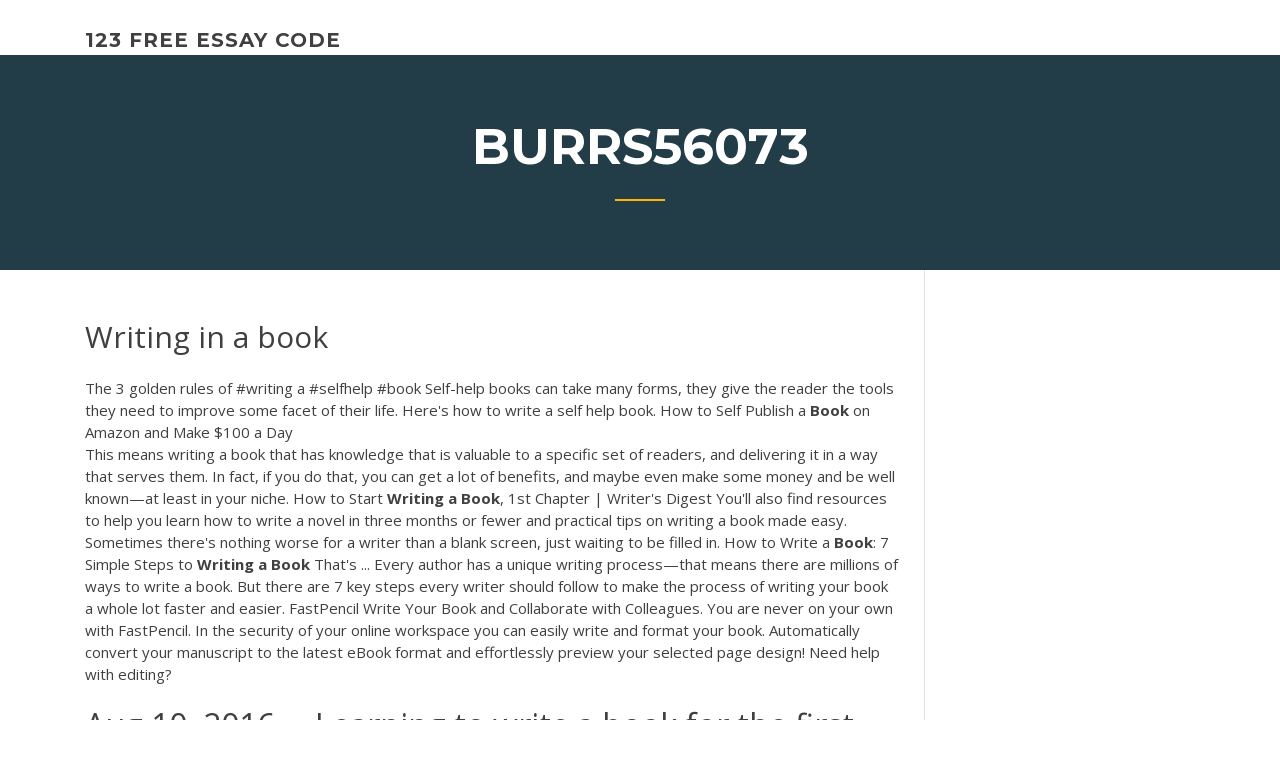

--- FILE ---
content_type: text/html; charset=utf-8
request_url: https://myblog2021henal.netlify.app/burrs56073jawo/writing-in-a-book-ke
body_size: 5145
content:
<!DOCTYPE html><html lang="en-US"><head>
	<meta charset="UTF-8">
	<meta name="viewport" content="width=device-width, initial-scale=1">
	<link rel="profile" href="http://gmpg.org/xfn/11">
	<title>Writing in a book agzvx</title>
<link rel="dns-prefetch" href="//fonts.googleapis.com">
<link rel="dns-prefetch" href="//s.w.org">

	<link rel="stylesheet" id="wp-block-library-css" href="https://myblog2021henal.netlify.app/wp-includes/css/dist/block-library/style.min.css?ver=5.3" type="text/css" media="all">
<link rel="stylesheet" id="wp-block-library-theme-css" href="https://myblog2021henal.netlify.app/wp-includes/css/dist/block-library/theme.min.css?ver=5.3" type="text/css" media="all">
<link rel="stylesheet" id="education-lms-fonts-css" href="https://fonts.googleapis.com/css?family=Open+Sans%3A400%2C400i%2C700%2C700i%7CMontserrat%3A300%2C400%2C600%2C700&amp;subset=latin%2Clatin-ext" type="text/css" media="all">
<link rel="stylesheet" id="bootstrap-css" href="https://myblog2021henal.netlify.app/wp-content/themes/education-lms/assets/css/bootstrap.min.css?ver=4.0.0" type="text/css" media="">
<link rel="stylesheet" id="slick-css" href="https://myblog2021henal.netlify.app/wp-content/themes/education-lms/assets/css/slick.css?ver=1.8" type="text/css" media="">
<link rel="stylesheet" id="font-awesome-css" href="https://myblog2021henal.netlify.app/wp-content/themes/education-lms/assets/css/font-awesome.min.css?ver=4.7.0" type="text/css" media="">
<link rel="stylesheet" id="education-lms-style-css" href="https://myblog2021henal.netlify.app/wp-content/themes/education-lms/style.css?ver=5.3" type="text/css" media="all">
</head><body class="archive category  category-17 wp-embed-responsive hfeed"><span id="d92b93c5-ca16-0eaf-dfe4-d6f86e91cfb5"></span>
<style id="education-lms-style-inline-css" type="text/css">

	        button, input[type="button"], input[type="reset"], input[type="submit"],
		    .titlebar .triangled_colored_separator,
		    .widget-area .widget-title::after,
		    .carousel-wrapper h2.title::after,
		    .course-item .course-thumbnail .price,
		    .site-footer .footer-social,
		    .single-lp_course .lp-single-course ul.learn-press-nav-tabs .course-nav.active,
		    .single-lp_course .lp-single-course ul.learn-press-nav-tabs .course-nav:hover,
		    .widget_tag_cloud a:hover,
		    .header-top .header-contact-wrapper .btn-secondary,
            .header-type3 .header-top .header-contact-wrapper .box-icon,
            a.btn-all-courses:hover,
            .course-grid-layout2 .intro-item:before,
            .learnpress .learn-press-pagination .page-numbers > li span,
            .courses-search-widget::after
		     { background: #ffb606; }

            a:hover, a:focus, a:active,
            .main-navigation a:hover,
            .nav-menu ul li.current-menu-item a,
            .nav-menu ul li a:hover,
            .entry-title a:hover,
            .main-navigation .current_page_item > a, .main-navigation .current-menu-item > a, .main-navigation .current_page_ancestor > a, .main-navigation .current-menu-ancestor > a,
            .entry-meta span i,
            .site-footer a:hover,
            .blog .entry-header .entry-date, .archive .entry-header .entry-date,
            .site-footer .copyright-area span,
            .breadcrumbs a:hover span,
            .carousel-wrapper .slick-arrow:hover:before,
            .recent-post-carousel .post-item .btn-readmore:hover,
            .recent-post-carousel .post-item .recent-news-meta span i,
            .recent-post-carousel .post-item .entry-title a:hover,
            .single-lp_course .course-info li i,
            .search-form .search-submit,
            .header-top .header-contact-wrapper li .box-icon i,
            .course-grid-layout2 .intro-item .all-course a:hover,
            .course-filter div.mixitup-control-active, .course-filter div:hover
            {
                color: #ffb606;
            }

		    .recent-post-carousel .post-item .btn-readmore:hover,
		    .carousel-wrapper .slick-arrow:hover,
		    .single-lp_course .lp-single-course .course-curriculum ul.curriculum-sections .section-header,
		    .widget_tag_cloud a:hover,
            .readmore a:hover,
            a.btn-all-courses,
            .learnpress .learn-press-pagination .page-numbers > li span,
            .course-filter div.mixitup-control-active, .course-filter div:hover {
                border-color: #ffb606;
            }
			.container { max-width: 1230px; }
		    .site-branding .site-logo, .site-logo { max-width: 90px; }
		    
		    .topbar .cart-contents { color: #fff; }
		    .topbar .cart-contents i, .topbar .cart-contents { font-size: 14px; }
	
		 .titlebar { background-color: #457992; padding-top: 5%; padding-bottom: 5%; background-image: url(); background-repeat: no-repeat; background-size: cover; background-position: center center;  }
	
</style>



<meta name="generator" content="WordPress 7.4 Beta">




<div id="page" class="site">
	<a class="skip-link screen-reader-text" href="#content">Skip to content</a>

	<header id="masthead" class="site-header">
        
        <div class="header-default">
            <div class="container">
                <div class="row">
                    <div class="col-md-5 col-lg-4">
                                <div class="site-branding">

            <div class="site-logo">
			                </div>

            <div>
			                        <p class="site-title"><a href="https://myblog2021henal.netlify.app/" rel="home">123 free essay code</a></p>
			                </div>

        </div><!-- .site-branding -->
                            </div>

                    <div class="col-lg-8 pull-right">
                                <a href="#" class="mobile-menu" id="mobile-open"><span></span></a>
        <nav id="site-navigation" class="main-navigation">
		            </nav><!-- #site-navigation -->
                            </div>
                </div>
            </div>
        </div>
			</header><!-- #masthead -->

    <div class="nav-form ">
        <div class="nav-content">
            <div class="nav-spec">
                <nav class="nav-menu">
                                                            <div class="mobile-menu nav-is-visible"><span></span></div>
                                                        </nav>
            </div>
        </div>
    </div>

                <div class="titlebar">
                <div class="container">

					<h1 class="header-title">Burrs56073</h1>                    <div class="triangled_colored_separator"></div>
                </div>
            </div>
			
	<div id="content" class="site-content">
	<div id="primary" class="content-area">
		<div class="container">
            <div class="row">
                <main id="main" class="site-main col-md-9">

                    <div class="blog-content">
		            
			            
<article id="post-498" class="post-498 post type-post status-publish format-standard hentry ">
	<h1 class="entry-title">Writing in a book</h1>
	<div class="entry-content">
The 3 golden rules of #writing a #selfhelp #book Self-help books can take many forms, they give the reader the tools they need to improve some facet of their life. Here's how to write a self help book. How to Self Publish a <b>Book</b> on Amazon and Make $100 a Day
<p>This means writing a book that has knowledge that is valuable to a specific set of readers, and delivering it in a way that serves them. In fact, if you do that, you can get a lot of benefits, and maybe even make some money and be well known—at least in your niche. How to Start <b>Writing</b> <b>a</b> <b>Book</b>, 1st Chapter | Writer's Digest You'll also find resources to help you learn how to write a novel in three months or fewer and practical tips on writing a book made easy. Sometimes there's nothing worse for a writer than a blank screen, just waiting to be filled in. How to Write a <b>Book</b>: 7 Simple Steps to <b>Writing</b> <b>a</b> <b>Book</b> That's ... Every author has a unique writing process—that means there are millions of ways to write a book. But there are 7 key steps every writer should follow to make the process of writing your book a whole lot faster and easier. FastPencil Write Your Book and Collaborate with Colleagues. You are never on your own with FastPencil. In the security of your online workspace you can easily write and format your book. Automatically convert your manuscript to the latest eBook format and effortlessly preview your selected page design! Need help with editing?</p>
<h2>Aug 10, 2016 ... Learning to write a book for the first time is a challenge. This article gives you a  step-by-step process to make writing your book far easier.</h2>
<p>Have you always wanted to write your own book? For most people, the answer is yes. In fact, since I've been in the Kindle publishing industry, I've received so many questions from people wanting... <b>writing</b> <b>book</b> — с английского на русский writing-book — writˈing book noun A book of paper for practising penmanship • • • Main Entry: ↑write … Useful english dictionary. Writing book — Книга с чистыми листами; записная книжка … Краткий толковый словарь по полиграфии. What to <b>Write</b> <b>in</b> <b>a</b> <b>Book</b> for a Gift - <b>Book</b>... - Gift Ideas for <b>Writers</b> Writing the inscription. Once you’ve decided what to inscribe in a book gift and where to write it, it’s time to put pen to paper! Find a nice pen that writes in a crisp ink of any color. Don’t use a marker that may bleed through the pages or a pencil that could smear or fade over time. Test the pen on your... <b>Writing</b> <b>a</b> <b>Book</b> Report - TeacherVision</p>
<h3>Affordable Book Writing Services. Find a freelance book writer for hire, outsource your book or ebook writing project and get it quickly done and delivered remotely online</h3>
<p>At Scribe Writing (formerly Book in a Box), we've made it easier than ever for thought leaders to turn their ideas into a professionally published book. <span>The <b class="sec">Book</b> Butchers | Book Editing And Proofreading</span> The Book Butchers: Insanely Flawless Book Editing for Professional Authors | Manuscript editing and proofreading services designed specifically for indie authors. <span>Student Publishing - Free <b class="sec">Book</b> Publishing - Studentreasures…</span></p>
<h3>Writing a first novel? Don't panic. Here's how to write your book in 10 easy steps. We've even built a free plot worksheet to get you started.</h3>
<p>Just Write the Damned Book Already - Joseph Finder Tips for Writers You wouldn't believe how many people I meet who tell me they've  got a great idea for a novel … if only they had the time to write! “You know,” I&nbsp;... Write a Book — Support — WordPress.com</p>
<h2>This is a valuable style of writing to learn, because even if you don't wind up writing book reviews for a living, you will still need to make big decisions as an adult about which car or house to buy, or which college to attend.</h2>
<p>It’s the actual writing. In this article, I offer 10 steps for writing a book along with 10 bonus steps. Click here to download a free guide with all 20 steps. How to <b>Write</b> <b>a</b> <b>Book</b> Step by Step: Essentials for a Good <b>Book</b> [Video] Writing a book is hard without the right help. Without someone who’s done it before, you can end up making crucial mistakes.</p><p><span>Naomi Rose / Encouraging Your Flowering</span> Services Writing from the Deeper Self Book Development Book Writing for Therapists and Healers Editing Proofreading Self-Publishing Consulting &amp; Mentoring Creative Midwifery Illustration <span>Welcome | Open <b class="sec">Book</b>: Ontario</span> Ontario is a vibrant publishing and culture hub, and Open Book is committed to showcasing the people, places, writing and happenings of our literary scene.</p>
<ul><li></li><li></li><li></li><li></li><li></li></ul>
	</div><!-- .entry-content -->

	<div class="entry-footer">
		<div class="row">

			<div class="col-md-12">
							</div>

		</div>
	</div>


</article><!-- #post-498 --></div><!-- #post-498 -->
</main></div>
<!-- #main -->
<aside id="secondary" class="widget-area col-sm-3">
	<div class="sidebar-inner">
		<section id="search-2" class="widget widget_search"><form role="search" method="get" id="searchform" class="search-form" action="https://myblog2021henal.netlify.app/">
    <label for="s">
    	<input type="text" value="" placeholder="Search …" name="s" id="s">
    </label>
    <button type="submit" class="search-submit">
        <i class="fa fa-search"></i>
    </button>
    </form></section>		<section id="recent-posts-2" class="widget widget_recent_entries">		<h2 class="widget-title">New Posts</h2>		<ul>
<li>
<a href="https://myblog2021henal.netlify.app/annese20638cily/introduction-analysis-essay-example-884">Introduction analysis essay example</a>
</li><li>
<a href="https://myblog2021henal.netlify.app/burrs56073jawo/conclusion-essay-2pac-la">Conclusion essay 2pac</a>
</li><li>
<a href="https://myblog2021henal.netlify.app/ludden24923navo/how-to-write-a-editorial-essay-675">How to write a editorial essay</a>
</li><li>
<a href="https://myblog2021henal.netlify.app/rosales12499petu/how-to-begin-a-thesis-qy">How to begin a thesis</a>
</li><li>
<a href="https://myblog2021henal.netlify.app/czernik64428py/what-is-an-issue-paper-xebe">What is an issue paper</a>
</li>
</ul>
		</section>    </div>
</aside><!-- #secondary -->
            </div>
        </div>
	</div><!-- #primary -->


	</div><!-- #content -->

	<footer id="colophon" class="site-footer">

		
		<div id="footer" class="container">

			
                        <div class="footer-widgets">
                <div class="row">
                    <div class="col-md-3">
			            		<div id="recent-posts-5" class="widget widget_recent_entries">		<h3 class="widget-title"><span>Featured Posts</span></h3>		<ul>
<li>
<a href="https://myblog2021henal.netlify.app/annese20638cily/help-solve-word-problems-51">Help solve word problems</a>
</li><li>
<a href="https://myblog2021henal.netlify.app/czernik64428py/myself-essay-writing-509">Myself essay writing</a>
</li><li>
<a href="https://myblog2021henal.netlify.app/brimm25835hacy/paper-writing-website-laby">Paper writing website</a>
</li><li>
<a href="https://myblog2021henal.netlify.app/burrs56073jawo/conclusion-essay-2pac-la">Conclusion essay 2pac</a>
</li><li>
<a href="https://myblog2021henal.netlify.app/burrs56073jawo/what-is-analytical-work-848">What is analytical work</a>
</li>
					</ul>
		</div>                    </div>
                    <div class="col-md-3">
			            		<div id="recent-posts-6" class="widget widget_recent_entries">		<h3 class="widget-title"><span>Editors Choice</span></h3>		<ul>
<li>
<a href="https://myblog2021henal.netlify.app/hyten12854we/how-to-write-an-amazing-college-essay-833">How to write an amazing college essay</a>
</li><li>
<a href="https://myblog2021henal.netlify.app/burrs56073jawo/word-essay-using-citation-4">Word essay using citation</a>
</li><li>
<a href="https://myblog2021henal.netlify.app/hyten12854we/read-my-paper-back-to-me-126">Read my paper back to me</a>
</li><li>
<a href="https://myblog2021henal.netlify.app/inscore17505jupe/title-page-for-mla-format-paper-958">Title page for mla format paper</a>
</li><li>
<a href="https://myblog2021henal.netlify.app/burrs56073jawo/topic-to-write-on-485">Topic to write on</a>
</li>
					</ul>
		</div>                    </div>
                    <div class="col-md-3">
			            <div id="text-3" class="widget widget_text"><h3 class="widget-title"><span>About US</span></h3>			<div class="textwidget"><p>Get high quality custom-written book reports delivered to you on time and for a reasonable price. Experienced writers and 24/7 online support guaranteed.</p>
</div>
		</div>                    </div>
                    <div class="col-md-3">
			                                </div>
                </div>
            </div>
            
            <div class="copyright-area">
                <div class="row">
                    <div class="col-sm-6">
                        <div class="site-info">
	                        Copyright © 2020 <a href="https://myblog2021henal.netlify.app/" title="123 free essay code">123 free essay code</a> - Education LMS theme by <span>FilaThemes</span></div><!-- .site-info -->
                    </div>
                    <div class="col-sm-6">
                        
                    </div>
                </div>
            </div>

        </div>
	</footer><!-- #colophon -->
<!-- #page -->





</body></html>

--- FILE ---
content_type: text/css; charset=UTF-8
request_url: https://myblog2021henal.netlify.app/wp-content/themes/education-lms/assets/css/bootstrap.min.css?ver=4.0.0
body_size: 17370
content:
/*!
 * Bootstrap v4.0.0-alpha.6 (https://getbootstrap.com)
 * Copyright 2011-2017 The Bootstrap Authors
 * Copyright 2011-2017 Twitter, Inc.
 * Licensed under MIT (https://github.com/twbs/bootstrap/blob/master/LICENSE)
 *//*! normalize.css v5.0.0 | MIT License | github.com/necolas/normalize.css */html{font-family:sans-serif;line-height:1.15;-ms-text-size-adjust:100%;-webkit-text-size-adjust:100%}body{margin:0}article,aside,footer,header,nav,section{display:block}h1{font-size:2em;margin:.67em 0}figcaption,figure,main{display:block}figure{margin:1em 40px}hr{-webkit-box-sizing:content-box;box-sizing:content-box;height:0;overflow:visible}pre{font-family:monospace,monospace;font-size:1em}a{background-color:transparent;-webkit-text-decoration-skip:objects}a:active,a:hover{outline-width:0}abbr[title]{border-bottom:none;text-decoration:underline;text-decoration:underline dotted}b,strong{font-weight:inherit}b,strong{font-weight:bolder}code,kbd,samp{font-family:monospace,monospace;font-size:1em}dfn{font-style:italic}mark{background-color:#ff0;color:#000}small{font-size:80%}sub,sup{font-size:75%;line-height:0;position:relative;vertical-align:baseline}sub{bottom:-.25em}sup{top:-.5em}audio,video{display:inline-block}audio:not([controls]){display:none;height:0}img{border-style:none}svg:not(:root){overflow:hidden}button,input,optgroup,select,textarea{font-family:sans-serif;font-size:100%;line-height:1.15;margin:0}button,input{overflow:visible}button,select{text-transform:none}[type=reset],[type=submit],button,html [type=button]{-webkit-appearance:button}[type=button]::-moz-focus-inner,[type=reset]::-moz-focus-inner,[type=submit]::-moz-focus-inner,button::-moz-focus-inner{border-style:none;padding:0}[type=button]:-moz-focusring,[type=reset]:-moz-focusring,[type=submit]:-moz-focusring,button:-moz-focusring{outline:1px dotted ButtonText}fieldset{border:1px solid silver;margin:0 2px;padding:.35em .625em .75em}legend{-webkit-box-sizing:border-box;box-sizing:border-box;color:inherit;display:table;max-width:100%;padding:0;white-space:normal}progress{display:inline-block;vertical-align:baseline}textarea{overflow:auto}[type=checkbox],[type=radio]{-webkit-box-sizing:border-box;box-sizing:border-box;padding:0}[type=number]::-webkit-inner-spin-button,[type=number]::-webkit-outer-spin-button{height:auto}[type=search]{-webkit-appearance:textfield;outline-offset:-2px}[type=search]::-webkit-search-cancel-button,[type=search]::-webkit-search-decoration{-webkit-appearance:none}::-webkit-file-upload-button{-webkit-appearance:button;font:inherit}details,menu{display:block}summary{display:list-item}canvas{display:inline-block}template{display:none}[hidden]{display:none}@media print{*,::after,::before,blockquote::first-letter,blockquote::first-line,div::first-letter,div::first-line,li::first-letter,li::first-line,p::first-letter,p::first-line{text-shadow:none!important;-webkit-box-shadow:none!important;box-shadow:none!important}a,a:visited{text-decoration:underline}abbr[title]::after{content:" (" attr(title) ")"}pre{white-space:pre-wrap!important}blockquote,pre{border:1px solid #999;page-break-inside:avoid}thead{display:table-header-group}img,tr{page-break-inside:avoid}h2,h3,p{orphans:3;widows:3}h2,h3{page-break-after:avoid}.navbar{display:none}.badge{border:1px solid #000}.table{border-collapse:collapse!important}.table td,.table th{background-color:#fff!important}.table-bordered td,.table-bordered th{border:1px solid #ddd!important}}html{-webkit-box-sizing:border-box;box-sizing:border-box}*,::after,::before{-webkit-box-sizing:inherit;box-sizing:inherit}@-ms-viewport{width:device-width}html{-ms-overflow-style:scrollbar;-webkit-tap-highlight-color:transparent}body{font-family:-apple-system,system-ui,BlinkMacSystemFont,"Segoe UI",Roboto,"Helvetica Neue",Arial,sans-serif;font-size:1rem;font-weight:400;line-height:1.5;color:#292b2c;background-color:#fff}[tabindex="-1"]:focus{outline:0!important}h1,h2,h3,h4,h5,h6{margin-top:0;margin-bottom:.5rem}p{margin-top:0;margin-bottom:1rem}abbr[data-original-title],abbr[title]{cursor:help}address{margin-bottom:1rem;font-style:normal;line-height:inherit}dl,ol,ul{margin-top:0;margin-bottom:1rem}ol ol,ol ul,ul ol,ul ul{margin-bottom:0}dt{font-weight:700}dd{margin-bottom:.5rem;margin-left:0}blockquote{margin:0 0 1rem}a{color:#0275d8;text-decoration:none}a:focus,a:hover{color:#014c8c;text-decoration:underline}a:not([href]):not([tabindex]){color:inherit;text-decoration:none}a:not([href]):not([tabindex]):focus,a:not([href]):not([tabindex]):hover{color:inherit;text-decoration:none}a:not([href]):not([tabindex]):focus{outline:0}pre{margin-top:0;margin-bottom:1rem;overflow:auto}figure{margin:0 0 1rem}img{vertical-align:middle}[role=button]{cursor:pointer}[role=button],a,area,button,input,label,select,summary,textarea{-ms-touch-action:manipulation;touch-action:manipulation}table{border-collapse:collapse;background-color:transparent}caption{padding-top:.75rem;padding-bottom:.75rem;color:#636c72;text-align:left;caption-side:bottom}th{text-align:left}label{display:inline-block;margin-bottom:.5rem}button:focus{outline:1px dotted;outline:5px auto -webkit-focus-ring-color}button,input,select,textarea{line-height:inherit}input[type=checkbox]:disabled,input[type=radio]:disabled{cursor:not-allowed}input[type=date],input[type=time],input[type=datetime-local],input[type=month]{-webkit-appearance:listbox}textarea{resize:vertical}fieldset{min-width:0;padding:0;margin:0;border:0}legend{display:block;width:100%;padding:0;margin-bottom:.5rem;font-size:1.5rem;line-height:inherit}input[type=search]{-webkit-appearance:none}output{display:inline-block}[hidden]{display:none!important}.h1,.h2,.h3,.h4,.h5,.h6,h1,h2,h3,h4,h5,h6{margin-bottom:.5rem;font-family:inherit;font-weight:500;line-height:1.1;color:inherit}.h1,h1{font-size:2.5rem}.h2,h2{font-size:2rem}.h3,h3{font-size:1.75rem}.h4,h4{font-size:1.5rem}.h5,h5{font-size:1.25rem}.h6,h6{font-size:1rem}.lead{font-size:1.25rem;font-weight:300}.display-1{font-size:6rem;font-weight:300;line-height:1.1}.display-2{font-size:5.5rem;font-weight:300;line-height:1.1}.display-3{font-size:4.5rem;font-weight:300;line-height:1.1}.display-4{font-size:3.5rem;font-weight:300;line-height:1.1}hr{margin-top:1rem;margin-bottom:1rem;border:0;border-top:1px solid rgba(0,0,0,.1)}.small,small{font-size:80%;font-weight:400}.mark,mark{padding:.2em;background-color:#fcf8e3}.list-unstyled{padding-left:0;list-style:none}.list-inline{padding-left:0;list-style:none}.list-inline-item{display:inline-block}.list-inline-item:not(:last-child){margin-right:5px}.initialism{font-size:90%;text-transform:uppercase}.blockquote{padding:.5rem 1rem;margin-bottom:1rem;font-size:1.25rem;border-left:.25rem solid #eceeef}.blockquote-footer{display:block;font-size:80%;color:#636c72}.blockquote-footer::before{content:"\2014 \00A0"}.blockquote-reverse{padding-right:1rem;padding-left:0;text-align:right;border-right:.25rem solid #eceeef;border-left:0}.blockquote-reverse .blockquote-footer::before{content:""}.blockquote-reverse .blockquote-footer::after{content:"\00A0 \2014"}.img-fluid{max-width:100%;height:auto}.img-thumbnail{padding:.25rem;background-color:#fff;border:1px solid #ddd;border-radius:.25rem;-webkit-transition:all .2s ease-in-out;-o-transition:all .2s ease-in-out;transition:all .2s ease-in-out;max-width:100%;height:auto}.figure{display:inline-block}.figure-img{margin-bottom:.5rem;line-height:1}.figure-caption{font-size:90%;color:#636c72}code,kbd,pre,samp{font-family:Menlo,Monaco,Consolas,"Liberation Mono","Courier New",monospace}code{padding:.2rem .4rem;font-size:90%;color:#bd4147;background-color:#f7f7f9;border-radius:.25rem}a>code{padding:0;color:inherit;background-color:inherit}kbd{padding:.2rem .4rem;font-size:90%;color:#fff;background-color:#292b2c;border-radius:.2rem}kbd kbd{padding:0;font-size:100%;font-weight:700}pre{display:block;margin-top:0;margin-bottom:1rem;font-size:90%;color:#292b2c}pre code{padding:0;font-size:inherit;color:inherit;background-color:transparent;border-radius:0}.pre-scrollable{max-height:340px;overflow-y:scroll}.container{position:relative;margin-left:auto;margin-right:auto;padding-right:15px;padding-left:15px}@media (min-width:576px){.container{padding-right:15px;padding-left:15px}}@media (min-width:768px){.container{padding-right:15px;padding-left:15px}}@media (min-width:992px){.container{padding-right:15px;padding-left:15px}}@media (min-width:1200px){.container{padding-right:15px;padding-left:15px}}@media (min-width:576px){.container{width:540px;max-width:100%}}@media (min-width:768px){.container{width:720px;max-width:100%}}@media (min-width:992px){.container{width:960px;max-width:100%}}@media (min-width:1200px){.container{width:1140px;max-width:100%}}.container-fluid{position:relative;margin-left:auto;margin-right:auto;padding-right:15px;padding-left:15px}@media (min-width:576px){.container-fluid{padding-right:15px;padding-left:15px}}@media (min-width:768px){.container-fluid{padding-right:15px;padding-left:15px}}@media (min-width:992px){.container-fluid{padding-right:15px;padding-left:15px}}@media (min-width:1200px){.container-fluid{padding-right:15px;padding-left:15px}}.row{display:-webkit-box;display:-webkit-flex;display:-ms-flexbox;display:flex;-webkit-flex-wrap:wrap;-ms-flex-wrap:wrap;flex-wrap:wrap;margin-right:-15px;margin-left:-15px}@media (min-width:576px){.row{margin-right:-15px;margin-left:-15px}}@media (min-width:768px){.row{margin-right:-15px;margin-left:-15px}}@media (min-width:992px){.row{margin-right:-15px;margin-left:-15px}}@media (min-width:1200px){.row{margin-right:-15px;margin-left:-15px}}.no-gutters{margin-right:0;margin-left:0}.no-gutters>.col,.no-gutters>[class*=col-]{padding-right:0;padding-left:0}.col,.col-1,.col-10,.col-11,.col-12,.col-2,.col-3,.col-4,.col-5,.col-6,.col-7,.col-8,.col-9,.col-lg,.col-lg-1,.col-lg-10,.col-lg-11,.col-lg-12,.col-lg-2,.col-lg-3,.col-lg-4,.col-lg-5,.col-lg-6,.col-lg-7,.col-lg-8,.col-lg-9,.col-md,.col-md-1,.col-md-10,.col-md-11,.col-md-12,.col-md-2,.col-md-3,.col-md-4,.col-md-5,.col-md-6,.col-md-7,.col-md-8,.col-md-9,.col-sm,.col-sm-1,.col-sm-10,.col-sm-11,.col-sm-12,.col-sm-2,.col-sm-3,.col-sm-4,.col-sm-5,.col-sm-6,.col-sm-7,.col-sm-8,.col-sm-9,.col-xl,.col-xl-1,.col-xl-10,.col-xl-11,.col-xl-12,.col-xl-2,.col-xl-3,.col-xl-4,.col-xl-5,.col-xl-6,.col-xl-7,.col-xl-8,.col-xl-9{position:relative;width:100%;min-height:1px;padding-right:15px;padding-left:15px}@media (min-width:576px){.col,.col-1,.col-10,.col-11,.col-12,.col-2,.col-3,.col-4,.col-5,.col-6,.col-7,.col-8,.col-9,.col-lg,.col-lg-1,.col-lg-10,.col-lg-11,.col-lg-12,.col-lg-2,.col-lg-3,.col-lg-4,.col-lg-5,.col-lg-6,.col-lg-7,.col-lg-8,.col-lg-9,.col-md,.col-md-1,.col-md-10,.col-md-11,.col-md-12,.col-md-2,.col-md-3,.col-md-4,.col-md-5,.col-md-6,.col-md-7,.col-md-8,.col-md-9,.col-sm,.col-sm-1,.col-sm-10,.col-sm-11,.col-sm-12,.col-sm-2,.col-sm-3,.col-sm-4,.col-sm-5,.col-sm-6,.col-sm-7,.col-sm-8,.col-sm-9,.col-xl,.col-xl-1,.col-xl-10,.col-xl-11,.col-xl-12,.col-xl-2,.col-xl-3,.col-xl-4,.col-xl-5,.col-xl-6,.col-xl-7,.col-xl-8,.col-xl-9{padding-right:15px;padding-left:15px}}@media (min-width:768px){.col,.col-1,.col-10,.col-11,.col-12,.col-2,.col-3,.col-4,.col-5,.col-6,.col-7,.col-8,.col-9,.col-lg,.col-lg-1,.col-lg-10,.col-lg-11,.col-lg-12,.col-lg-2,.col-lg-3,.col-lg-4,.col-lg-5,.col-lg-6,.col-lg-7,.col-lg-8,.col-lg-9,.col-md,.col-md-1,.col-md-10,.col-md-11,.col-md-12,.col-md-2,.col-md-3,.col-md-4,.col-md-5,.col-md-6,.col-md-7,.col-md-8,.col-md-9,.col-sm,.col-sm-1,.col-sm-10,.col-sm-11,.col-sm-12,.col-sm-2,.col-sm-3,.col-sm-4,.col-sm-5,.col-sm-6,.col-sm-7,.col-sm-8,.col-sm-9,.col-xl,.col-xl-1,.col-xl-10,.col-xl-11,.col-xl-12,.col-xl-2,.col-xl-3,.col-xl-4,.col-xl-5,.col-xl-6,.col-xl-7,.col-xl-8,.col-xl-9{padding-right:15px;padding-left:15px}}@media (min-width:992px){.col,.col-1,.col-10,.col-11,.col-12,.col-2,.col-3,.col-4,.col-5,.col-6,.col-7,.col-8,.col-9,.col-lg,.col-lg-1,.col-lg-10,.col-lg-11,.col-lg-12,.col-lg-2,.col-lg-3,.col-lg-4,.col-lg-5,.col-lg-6,.col-lg-7,.col-lg-8,.col-lg-9,.col-md,.col-md-1,.col-md-10,.col-md-11,.col-md-12,.col-md-2,.col-md-3,.col-md-4,.col-md-5,.col-md-6,.col-md-7,.col-md-8,.col-md-9,.col-sm,.col-sm-1,.col-sm-10,.col-sm-11,.col-sm-12,.col-sm-2,.col-sm-3,.col-sm-4,.col-sm-5,.col-sm-6,.col-sm-7,.col-sm-8,.col-sm-9,.col-xl,.col-xl-1,.col-xl-10,.col-xl-11,.col-xl-12,.col-xl-2,.col-xl-3,.col-xl-4,.col-xl-5,.col-xl-6,.col-xl-7,.col-xl-8,.col-xl-9{padding-right:15px;padding-left:15px}}@media (min-width:1200px){.col,.col-1,.col-10,.col-11,.col-12,.col-2,.col-3,.col-4,.col-5,.col-6,.col-7,.col-8,.col-9,.col-lg,.col-lg-1,.col-lg-10,.col-lg-11,.col-lg-12,.col-lg-2,.col-lg-3,.col-lg-4,.col-lg-5,.col-lg-6,.col-lg-7,.col-lg-8,.col-lg-9,.col-md,.col-md-1,.col-md-10,.col-md-11,.col-md-12,.col-md-2,.col-md-3,.col-md-4,.col-md-5,.col-md-6,.col-md-7,.col-md-8,.col-md-9,.col-sm,.col-sm-1,.col-sm-10,.col-sm-11,.col-sm-12,.col-sm-2,.col-sm-3,.col-sm-4,.col-sm-5,.col-sm-6,.col-sm-7,.col-sm-8,.col-sm-9,.col-xl,.col-xl-1,.col-xl-10,.col-xl-11,.col-xl-12,.col-xl-2,.col-xl-3,.col-xl-4,.col-xl-5,.col-xl-6,.col-xl-7,.col-xl-8,.col-xl-9{padding-right:15px;padding-left:15px}}.col{-webkit-flex-basis:0;-ms-flex-preferred-size:0;flex-basis:0;-webkit-box-flex:1;-webkit-flex-grow:1;-ms-flex-positive:1;flex-grow:1;max-width:100%}.col-auto{-webkit-box-flex:0;-webkit-flex:0 0 auto;-ms-flex:0 0 auto;flex:0 0 auto;width:auto}.col-1{-webkit-box-flex:0;-webkit-flex:0 0 8.333333%;-ms-flex:0 0 8.333333%;flex:0 0 8.333333%;max-width:8.333333%}.col-2{-webkit-box-flex:0;-webkit-flex:0 0 16.666667%;-ms-flex:0 0 16.666667%;flex:0 0 16.666667%;max-width:16.666667%}.col-3{-webkit-box-flex:0;-webkit-flex:0 0 25%;-ms-flex:0 0 25%;flex:0 0 25%;max-width:25%}.col-4{-webkit-box-flex:0;-webkit-flex:0 0 33.333333%;-ms-flex:0 0 33.333333%;flex:0 0 33.333333%;max-width:33.333333%}.col-5{-webkit-box-flex:0;-webkit-flex:0 0 41.666667%;-ms-flex:0 0 41.666667%;flex:0 0 41.666667%;max-width:41.666667%}.col-6{-webkit-box-flex:0;-webkit-flex:0 0 50%;-ms-flex:0 0 50%;flex:0 0 50%;max-width:50%}.col-7{-webkit-box-flex:0;-webkit-flex:0 0 58.333333%;-ms-flex:0 0 58.333333%;flex:0 0 58.333333%;max-width:58.333333%}.col-8{-webkit-box-flex:0;-webkit-flex:0 0 66.666667%;-ms-flex:0 0 66.666667%;flex:0 0 66.666667%;max-width:66.666667%}.col-9{-webkit-box-flex:0;-webkit-flex:0 0 75%;-ms-flex:0 0 75%;flex:0 0 75%;max-width:75%}.col-10{-webkit-box-flex:0;-webkit-flex:0 0 83.333333%;-ms-flex:0 0 83.333333%;flex:0 0 83.333333%;max-width:83.333333%}.col-11{-webkit-box-flex:0;-webkit-flex:0 0 91.666667%;-ms-flex:0 0 91.666667%;flex:0 0 91.666667%;max-width:91.666667%}.col-12{-webkit-box-flex:0;-webkit-flex:0 0 100%;-ms-flex:0 0 100%;flex:0 0 100%;max-width:100%}.pull-0{right:auto}.pull-1{right:8.333333%}.pull-2{right:16.666667%}.pull-3{right:25%}.pull-4{right:33.333333%}.pull-5{right:41.666667%}.pull-6{right:50%}.pull-7{right:58.333333%}.pull-8{right:66.666667%}.pull-9{right:75%}.pull-10{right:83.333333%}.pull-11{right:91.666667%}.pull-12{right:100%}.push-0{left:auto}.push-1{left:8.333333%}.push-2{left:16.666667%}.push-3{left:25%}.push-4{left:33.333333%}.push-5{left:41.666667%}.push-6{left:50%}.push-7{left:58.333333%}.push-8{left:66.666667%}.push-9{left:75%}.push-10{left:83.333333%}.push-11{left:91.666667%}.push-12{left:100%}.offset-1{margin-left:8.333333%}.offset-2{margin-left:16.666667%}.offset-3{margin-left:25%}.offset-4{margin-left:33.333333%}.offset-5{margin-left:41.666667%}.offset-6{margin-left:50%}.offset-7{margin-left:58.333333%}.offset-8{margin-left:66.666667%}.offset-9{margin-left:75%}.offset-10{margin-left:83.333333%}.offset-11{margin-left:91.666667%}@media (min-width:576px){.col-sm{-webkit-flex-basis:0;-ms-flex-preferred-size:0;flex-basis:0;-webkit-box-flex:1;-webkit-flex-grow:1;-ms-flex-positive:1;flex-grow:1;max-width:100%}.col-sm-auto{-webkit-box-flex:0;-webkit-flex:0 0 auto;-ms-flex:0 0 auto;flex:0 0 auto;width:auto}.col-sm-1{-webkit-box-flex:0;-webkit-flex:0 0 8.333333%;-ms-flex:0 0 8.333333%;flex:0 0 8.333333%;max-width:8.333333%}.col-sm-2{-webkit-box-flex:0;-webkit-flex:0 0 16.666667%;-ms-flex:0 0 16.666667%;flex:0 0 16.666667%;max-width:16.666667%}.col-sm-3{-webkit-box-flex:0;-webkit-flex:0 0 25%;-ms-flex:0 0 25%;flex:0 0 25%;max-width:25%}.col-sm-4{-webkit-box-flex:0;-webkit-flex:0 0 33.333333%;-ms-flex:0 0 33.333333%;flex:0 0 33.333333%;max-width:33.333333%}.col-sm-5{-webkit-box-flex:0;-webkit-flex:0 0 41.666667%;-ms-flex:0 0 41.666667%;flex:0 0 41.666667%;max-width:41.666667%}.col-sm-6{-webkit-box-flex:0;-webkit-flex:0 0 50%;-ms-flex:0 0 50%;flex:0 0 50%;max-width:50%}.col-sm-7{-webkit-box-flex:0;-webkit-flex:0 0 58.333333%;-ms-flex:0 0 58.333333%;flex:0 0 58.333333%;max-width:58.333333%}.col-sm-8{-webkit-box-flex:0;-webkit-flex:0 0 66.666667%;-ms-flex:0 0 66.666667%;flex:0 0 66.666667%;max-width:66.666667%}.col-sm-9{-webkit-box-flex:0;-webkit-flex:0 0 75%;-ms-flex:0 0 75%;flex:0 0 75%;max-width:75%}.col-sm-10{-webkit-box-flex:0;-webkit-flex:0 0 83.333333%;-ms-flex:0 0 83.333333%;flex:0 0 83.333333%;max-width:83.333333%}.col-sm-11{-webkit-box-flex:0;-webkit-flex:0 0 91.666667%;-ms-flex:0 0 91.666667%;flex:0 0 91.666667%;max-width:91.666667%}.col-sm-12{-webkit-box-flex:0;-webkit-flex:0 0 100%;-ms-flex:0 0 100%;flex:0 0 100%;max-width:100%}.pull-sm-0{right:auto}.pull-sm-1{right:8.333333%}.pull-sm-2{right:16.666667%}.pull-sm-3{right:25%}.pull-sm-4{right:33.333333%}.pull-sm-5{right:41.666667%}.pull-sm-6{right:50%}.pull-sm-7{right:58.333333%}.pull-sm-8{right:66.666667%}.pull-sm-9{right:75%}.pull-sm-10{right:83.333333%}.pull-sm-11{right:91.666667%}.pull-sm-12{right:100%}.push-sm-0{left:auto}.push-sm-1{left:8.333333%}.push-sm-2{left:16.666667%}.push-sm-3{left:25%}.push-sm-4{left:33.333333%}.push-sm-5{left:41.666667%}.push-sm-6{left:50%}.push-sm-7{left:58.333333%}.push-sm-8{left:66.666667%}.push-sm-9{left:75%}.push-sm-10{left:83.333333%}.push-sm-11{left:91.666667%}.push-sm-12{left:100%}.offset-sm-0{margin-left:0}.offset-sm-1{margin-left:8.333333%}.offset-sm-2{margin-left:16.666667%}.offset-sm-3{margin-left:25%}.offset-sm-4{margin-left:33.333333%}.offset-sm-5{margin-left:41.666667%}.offset-sm-6{margin-left:50%}.offset-sm-7{margin-left:58.333333%}.offset-sm-8{margin-left:66.666667%}.offset-sm-9{margin-left:75%}.offset-sm-10{margin-left:83.333333%}.offset-sm-11{margin-left:91.666667%}}@media (min-width:768px){.col-md{-webkit-flex-basis:0;-ms-flex-preferred-size:0;flex-basis:0;-webkit-box-flex:1;-webkit-flex-grow:1;-ms-flex-positive:1;flex-grow:1;max-width:100%}.col-md-auto{-webkit-box-flex:0;-webkit-flex:0 0 auto;-ms-flex:0 0 auto;flex:0 0 auto;width:auto}.col-md-1{-webkit-box-flex:0;-webkit-flex:0 0 8.333333%;-ms-flex:0 0 8.333333%;flex:0 0 8.333333%;max-width:8.333333%}.col-md-2{-webkit-box-flex:0;-webkit-flex:0 0 16.666667%;-ms-flex:0 0 16.666667%;flex:0 0 16.666667%;max-width:16.666667%}.col-md-3{-webkit-box-flex:0;-webkit-flex:0 0 25%;-ms-flex:0 0 25%;flex:0 0 25%;max-width:25%}.col-md-4{-webkit-box-flex:0;-webkit-flex:0 0 33.333333%;-ms-flex:0 0 33.333333%;flex:0 0 33.333333%;max-width:33.333333%}.col-md-5{-webkit-box-flex:0;-webkit-flex:0 0 41.666667%;-ms-flex:0 0 41.666667%;flex:0 0 41.666667%;max-width:41.666667%}.col-md-6{-webkit-box-flex:0;-webkit-flex:0 0 50%;-ms-flex:0 0 50%;flex:0 0 50%;max-width:50%}.col-md-7{-webkit-box-flex:0;-webkit-flex:0 0 58.333333%;-ms-flex:0 0 58.333333%;flex:0 0 58.333333%;max-width:58.333333%}.col-md-8{-webkit-box-flex:0;-webkit-flex:0 0 66.666667%;-ms-flex:0 0 66.666667%;flex:0 0 66.666667%;max-width:66.666667%}.col-md-9{-webkit-box-flex:0;-webkit-flex:0 0 75%;-ms-flex:0 0 75%;flex:0 0 75%;max-width:75%}.col-md-10{-webkit-box-flex:0;-webkit-flex:0 0 83.333333%;-ms-flex:0 0 83.333333%;flex:0 0 83.333333%;max-width:83.333333%}.col-md-11{-webkit-box-flex:0;-webkit-flex:0 0 91.666667%;-ms-flex:0 0 91.666667%;flex:0 0 91.666667%;max-width:91.666667%}.col-md-12{-webkit-box-flex:0;-webkit-flex:0 0 100%;-ms-flex:0 0 100%;flex:0 0 100%;max-width:100%}.pull-md-0{right:auto}.pull-md-1{right:8.333333%}.pull-md-2{right:16.666667%}.pull-md-3{right:25%}.pull-md-4{right:33.333333%}.pull-md-5{right:41.666667%}.pull-md-6{right:50%}.pull-md-7{right:58.333333%}.pull-md-8{right:66.666667%}.pull-md-9{right:75%}.pull-md-10{right:83.333333%}.pull-md-11{right:91.666667%}.pull-md-12{right:100%}.push-md-0{left:auto}.push-md-1{left:8.333333%}.push-md-2{left:16.666667%}.push-md-3{left:25%}.push-md-4{left:33.333333%}.push-md-5{left:41.666667%}.push-md-6{left:50%}.push-md-7{left:58.333333%}.push-md-8{left:66.666667%}.push-md-9{left:75%}.push-md-10{left:83.333333%}.push-md-11{left:91.666667%}.push-md-12{left:100%}.offset-md-0{margin-left:0}.offset-md-1{margin-left:8.333333%}.offset-md-2{margin-left:16.666667%}.offset-md-3{margin-left:25%}.offset-md-4{margin-left:33.333333%}.offset-md-5{margin-left:41.666667%}.offset-md-6{margin-left:50%}.offset-md-7{margin-left:58.333333%}.offset-md-8{margin-left:66.666667%}.offset-md-9{margin-left:75%}.offset-md-10{margin-left:83.333333%}.offset-md-11{margin-left:91.666667%}}@media (min-width:992px){.col-lg{-webkit-flex-basis:0;-ms-flex-preferred-size:0;flex-basis:0;-webkit-box-flex:1;-webkit-flex-grow:1;-ms-flex-positive:1;flex-grow:1;max-width:100%}.col-lg-auto{-webkit-box-flex:0;-webkit-flex:0 0 auto;-ms-flex:0 0 auto;flex:0 0 auto;width:auto}.col-lg-1{-webkit-box-flex:0;-webkit-flex:0 0 8.333333%;-ms-flex:0 0 8.333333%;flex:0 0 8.333333%;max-width:8.333333%}.col-lg-2{-webkit-box-flex:0;-webkit-flex:0 0 16.666667%;-ms-flex:0 0 16.666667%;flex:0 0 16.666667%;max-width:16.666667%}.col-lg-3{-webkit-box-flex:0;-webkit-flex:0 0 25%;-ms-flex:0 0 25%;flex:0 0 25%;max-width:25%}.col-lg-4{-webkit-box-flex:0;-webkit-flex:0 0 33.333333%;-ms-flex:0 0 33.333333%;flex:0 0 33.333333%;max-width:33.333333%}.col-lg-5{-webkit-box-flex:0;-webkit-flex:0 0 41.666667%;-ms-flex:0 0 41.666667%;flex:0 0 41.666667%;max-width:41.666667%}.col-lg-6{-webkit-box-flex:0;-webkit-flex:0 0 50%;-ms-flex:0 0 50%;flex:0 0 50%;max-width:50%}.col-lg-7{-webkit-box-flex:0;-webkit-flex:0 0 58.333333%;-ms-flex:0 0 58.333333%;flex:0 0 58.333333%;max-width:58.333333%}.col-lg-8{-webkit-box-flex:0;-webkit-flex:0 0 66.666667%;-ms-flex:0 0 66.666667%;flex:0 0 66.666667%;max-width:66.666667%}.col-lg-9{-webkit-box-flex:0;-webkit-flex:0 0 75%;-ms-flex:0 0 75%;flex:0 0 75%;max-width:75%}.col-lg-10{-webkit-box-flex:0;-webkit-flex:0 0 83.333333%;-ms-flex:0 0 83.333333%;flex:0 0 83.333333%;max-width:83.333333%}.col-lg-11{-webkit-box-flex:0;-webkit-flex:0 0 91.666667%;-ms-flex:0 0 91.666667%;flex:0 0 91.666667%;max-width:91.666667%}.col-lg-12{-webkit-box-flex:0;-webkit-flex:0 0 100%;-ms-flex:0 0 100%;flex:0 0 100%;max-width:100%}.pull-lg-0{right:auto}.pull-lg-1{right:8.333333%}.pull-lg-2{right:16.666667%}.pull-lg-3{right:25%}.pull-lg-4{right:33.333333%}.pull-lg-5{right:41.666667%}.pull-lg-6{right:50%}.pull-lg-7{right:58.333333%}.pull-lg-8{right:66.666667%}.pull-lg-9{right:75%}.pull-lg-10{right:83.333333%}.pull-lg-11{right:91.666667%}.pull-lg-12{right:100%}.push-lg-0{left:auto}.push-lg-1{left:8.333333%}.push-lg-2{left:16.666667%}.push-lg-3{left:25%}.push-lg-4{left:33.333333%}.push-lg-5{left:41.666667%}.push-lg-6{left:50%}.push-lg-7{left:58.333333%}.push-lg-8{left:66.666667%}.push-lg-9{left:75%}.push-lg-10{left:83.333333%}.push-lg-11{left:91.666667%}.push-lg-12{left:100%}.offset-lg-0{margin-left:0}.offset-lg-1{margin-left:8.333333%}.offset-lg-2{margin-left:16.666667%}.offset-lg-3{margin-left:25%}.offset-lg-4{margin-left:33.333333%}.offset-lg-5{margin-left:41.666667%}.offset-lg-6{margin-left:50%}.offset-lg-7{margin-left:58.333333%}.offset-lg-8{margin-left:66.666667%}.offset-lg-9{margin-left:75%}.offset-lg-10{margin-left:83.333333%}.offset-lg-11{margin-left:91.666667%}}@media (min-width:1200px){.col-xl{-webkit-flex-basis:0;-ms-flex-preferred-size:0;flex-basis:0;-webkit-box-flex:1;-webkit-flex-grow:1;-ms-flex-positive:1;flex-grow:1;max-width:100%}.col-xl-auto{-webkit-box-flex:0;-webkit-flex:0 0 auto;-ms-flex:0 0 auto;flex:0 0 auto;width:auto}.col-xl-1{-webkit-box-flex:0;-webkit-flex:0 0 8.333333%;-ms-flex:0 0 8.333333%;flex:0 0 8.333333%;max-width:8.333333%}.col-xl-2{-webkit-box-flex:0;-webkit-flex:0 0 16.666667%;-ms-flex:0 0 16.666667%;flex:0 0 16.666667%;max-width:16.666667%}.col-xl-3{-webkit-box-flex:0;-webkit-flex:0 0 25%;-ms-flex:0 0 25%;flex:0 0 25%;max-width:25%}.col-xl-4{-webkit-box-flex:0;-webkit-flex:0 0 33.333333%;-ms-flex:0 0 33.333333%;flex:0 0 33.333333%;max-width:33.333333%}.col-xl-5{-webkit-box-flex:0;-webkit-flex:0 0 41.666667%;-ms-flex:0 0 41.666667%;flex:0 0 41.666667%;max-width:41.666667%}.col-xl-6{-webkit-box-flex:0;-webkit-flex:0 0 50%;-ms-flex:0 0 50%;flex:0 0 50%;max-width:50%}.col-xl-7{-webkit-box-flex:0;-webkit-flex:0 0 58.333333%;-ms-flex:0 0 58.333333%;flex:0 0 58.333333%;max-width:58.333333%}.col-xl-8{-webkit-box-flex:0;-webkit-flex:0 0 66.666667%;-ms-flex:0 0 66.666667%;flex:0 0 66.666667%;max-width:66.666667%}.col-xl-9{-webkit-box-flex:0;-webkit-flex:0 0 75%;-ms-flex:0 0 75%;flex:0 0 75%;max-width:75%}.col-xl-10{-webkit-box-flex:0;-webkit-flex:0 0 83.333333%;-ms-flex:0 0 83.333333%;flex:0 0 83.333333%;max-width:83.333333%}.col-xl-11{-webkit-box-flex:0;-webkit-flex:0 0 91.666667%;-ms-flex:0 0 91.666667%;flex:0 0 91.666667%;max-width:91.666667%}.col-xl-12{-webkit-box-flex:0;-webkit-flex:0 0 100%;-ms-flex:0 0 100%;flex:0 0 100%;max-width:100%}.pull-xl-0{right:auto}.pull-xl-1{right:8.333333%}.pull-xl-2{right:16.666667%}.pull-xl-3{right:25%}.pull-xl-4{right:33.333333%}.pull-xl-5{right:41.666667%}.pull-xl-6{right:50%}.pull-xl-7{right:58.333333%}.pull-xl-8{right:66.666667%}.pull-xl-9{right:75%}.pull-xl-10{right:83.333333%}.pull-xl-11{right:91.666667%}.pull-xl-12{right:100%}.push-xl-0{left:auto}.push-xl-1{left:8.333333%}.push-xl-2{left:16.666667%}.push-xl-3{left:25%}.push-xl-4{left:33.333333%}.push-xl-5{left:41.666667%}.push-xl-6{left:50%}.push-xl-7{left:58.333333%}.push-xl-8{left:66.666667%}.push-xl-9{left:75%}.push-xl-10{left:83.333333%}.push-xl-11{left:91.666667%}.push-xl-12{left:100%}.offset-xl-0{margin-left:0}.offset-xl-1{margin-left:8.333333%}.offset-xl-2{margin-left:16.666667%}.offset-xl-3{margin-left:25%}.offset-xl-4{margin-left:33.333333%}.offset-xl-5{margin-left:41.666667%}.offset-xl-6{margin-left:50%}.offset-xl-7{margin-left:58.333333%}.offset-xl-8{margin-left:66.666667%}.offset-xl-9{margin-left:75%}.offset-xl-10{margin-left:83.333333%}.offset-xl-11{margin-left:91.666667%}}.table{width:100%;max-width:100%;margin-bottom:1rem}.table td,.table th{padding:.75rem;vertical-align:top;border-top:1px solid #eceeef}.table thead th{vertical-align:bottom;border-bottom:2px solid #eceeef}.table tbody+tbody{border-top:2px solid #eceeef}.table .table{background-color:#fff}.table-sm td,.table-sm th{padding:.3rem}.table-bordered{border:1px solid #eceeef}.table-bordered td,.table-bordered th{border:1px solid #eceeef}.table-bordered thead td,.table-bordered thead th{border-bottom-width:2px}.table-striped tbody tr:nth-of-type(odd){background-color:rgba(0,0,0,.05)}.table-hover tbody tr:hover{background-color:rgba(0,0,0,.075)}.table-active,.table-active>td,.table-active>th{background-color:rgba(0,0,0,.075)}.table-hover .table-active:hover{background-color:rgba(0,0,0,.075)}.table-hover .table-active:hover>td,.table-hover .table-active:hover>th{background-color:rgba(0,0,0,.075)}.table-success,.table-success>td,.table-success>th{background-color:#dff0d8}.table-hover .table-success:hover{background-color:#d0e9c6}.table-hover .table-success:hover>td,.table-hover .table-success:hover>th{background-color:#d0e9c6}.table-info,.table-info>td,.table-info>th{background-color:#d9edf7}.table-hover .table-info:hover{background-color:#c4e3f3}.table-hover .table-info:hover>td,.table-hover .table-info:hover>th{background-color:#c4e3f3}.table-warning,.table-warning>td,.table-warning>th{background-color:#fcf8e3}.table-hover .table-warning:hover{background-color:#faf2cc}.table-hover .table-warning:hover>td,.table-hover .table-warning:hover>th{background-color:#faf2cc}.table-danger,.table-danger>td,.table-danger>th{background-color:#f2dede}.table-hover .table-danger:hover{background-color:#ebcccc}.table-hover .table-danger:hover>td,.table-hover .table-danger:hover>th{background-color:#ebcccc}.thead-inverse th{color:#fff;background-color:#292b2c}.thead-default th{color:#464a4c;background-color:#eceeef}.table-inverse{color:#fff;background-color:#292b2c}.table-inverse td,.table-inverse th,.table-inverse thead th{border-color:#fff}.table-inverse.table-bordered{border:0}.table-responsive{display:block;width:100%;overflow-x:auto;-ms-overflow-style:-ms-autohiding-scrollbar}.table-responsive.table-bordered{border:0}.form-control{display:block;width:100%;padding:.5rem .75rem;font-size:1rem;line-height:1.25;color:#464a4c;background-color:#fff;background-image:none;-webkit-background-clip:padding-box;background-clip:padding-box;border:1px solid rgba(0,0,0,.15);border-radius:.25rem;-webkit-transition:border-color ease-in-out .15s,-webkit-box-shadow ease-in-out .15s;transition:border-color ease-in-out .15s,-webkit-box-shadow ease-in-out .15s;-o-transition:border-color ease-in-out .15s,box-shadow ease-in-out .15s;transition:border-color ease-in-out .15s,box-shadow ease-in-out .15s;transition:border-color ease-in-out .15s,box-shadow ease-in-out .15s,-webkit-box-shadow ease-in-out .15s}.form-control::-ms-expand{background-color:transparent;border:0}.form-control:focus{color:#464a4c;background-color:#fff;border-color:#5cb3fd;outline:0}.form-control::-webkit-input-placeholder{color:#636c72;opacity:1}.form-control::-moz-placeholder{color:#636c72;opacity:1}.form-control:-ms-input-placeholder{color:#636c72;opacity:1}.form-control::placeholder{color:#636c72;opacity:1}.form-control:disabled,.form-control[readonly]{background-color:#eceeef;opacity:1}.form-control:disabled{cursor:not-allowed}select.form-control:not([size]):not([multiple]){height:calc(2.25rem + 2px)}select.form-control:focus::-ms-value{color:#464a4c;background-color:#fff}.form-control-file,.form-control-range{display:block}.col-form-label{padding-top:calc(.5rem - 1px * 2);padding-bottom:calc(.5rem - 1px * 2);margin-bottom:0}.col-form-label-lg{padding-top:calc(.75rem - 1px * 2);padding-bottom:calc(.75rem - 1px * 2);font-size:1.25rem}.col-form-label-sm{padding-top:calc(.25rem - 1px * 2);padding-bottom:calc(.25rem - 1px * 2);font-size:.875rem}.col-form-legend{padding-top:.5rem;padding-bottom:.5rem;margin-bottom:0;font-size:1rem}.form-control-static{padding-top:.5rem;padding-bottom:.5rem;margin-bottom:0;line-height:1.25;border:solid transparent;border-width:1px 0}.form-control-static.form-control-lg,.form-control-static.form-control-sm,.input-group-lg>.form-control-static.form-control,.input-group-lg>.form-control-static.input-group-addon,.input-group-lg>.input-group-btn>.form-control-static.btn,.input-group-sm>.form-control-static.form-control,.input-group-sm>.form-control-static.input-group-addon,.input-group-sm>.input-group-btn>.form-control-static.btn{padding-right:0;padding-left:0}.form-control-sm,.input-group-sm>.form-control,.input-group-sm>.input-group-addon,.input-group-sm>.input-group-btn>.btn{padding:.25rem .5rem;font-size:.875rem;border-radius:.2rem}.input-group-sm>.input-group-btn>select.btn:not([size]):not([multiple]),.input-group-sm>select.form-control:not([size]):not([multiple]),.input-group-sm>select.input-group-addon:not([size]):not([multiple]),select.form-control-sm:not([size]):not([multiple]){height:1.8125rem}.form-control-lg,.input-group-lg>.form-control,.input-group-lg>.input-group-addon,.input-group-lg>.input-group-btn>.btn{padding:.75rem 1.5rem;font-size:1.25rem;border-radius:.3rem}.input-group-lg>.input-group-btn>select.btn:not([size]):not([multiple]),.input-group-lg>select.form-control:not([size]):not([multiple]),.input-group-lg>select.input-group-addon:not([size]):not([multiple]),select.form-control-lg:not([size]):not([multiple]){height:3.166667rem}.form-group{margin-bottom:1rem}.form-text{display:block;margin-top:.25rem}.form-check{position:relative;display:block;margin-bottom:.5rem}.form-check.disabled .form-check-label{color:#636c72;cursor:not-allowed}.form-check-label{padding-left:1.25rem;margin-bottom:0;cursor:pointer}.form-check-input{position:absolute;margin-top:.25rem;margin-left:-1.25rem}.form-check-input:only-child{position:static}.form-check-inline{display:inline-block}.form-check-inline .form-check-label{vertical-align:middle}.form-check-inline+.form-check-inline{margin-left:.75rem}.form-control-feedback{margin-top:.25rem}.form-control-danger,.form-control-success,.form-control-warning{padding-right:2.25rem;background-repeat:no-repeat;background-position:center right .5625rem;-webkit-background-size:1.125rem 1.125rem;background-size:1.125rem 1.125rem}.has-success .col-form-label,.has-success .custom-control,.has-success .form-check-label,.has-success .form-control-feedback,.has-success .form-control-label{color:#5cb85c}.has-success .form-control{border-color:#5cb85c}.has-success .input-group-addon{color:#5cb85c;border-color:#5cb85c;background-color:#eaf6ea}.has-success .form-control-success{background-image:url("data:image/svg+xml;charset=utf8,%3Csvg xmlns='http://www.w3.org/2000/svg' viewBox='0 0 8 8'%3E%3Cpath fill='%235cb85c' d='M2.3 6.73L.6 4.53c-.4-1.04.46-1.4 1.1-.8l1.1 1.4 3.4-3.8c.6-.63 1.6-.27 1.2.7l-4 4.6c-.43.5-.8.4-1.1.1z'/%3E%3C/svg%3E")}.has-warning .col-form-label,.has-warning .custom-control,.has-warning .form-check-label,.has-warning .form-control-feedback,.has-warning .form-control-label{color:#f0ad4e}.has-warning .form-control{border-color:#f0ad4e}.has-warning .input-group-addon{color:#f0ad4e;border-color:#f0ad4e;background-color:#fff}.has-warning .form-control-warning{background-image:url("data:image/svg+xml;charset=utf8,%3Csvg xmlns='http://www.w3.org/2000/svg' viewBox='0 0 8 8'%3E%3Cpath fill='%23f0ad4e' d='M4.4 5.324h-.8v-2.46h.8zm0 1.42h-.8V5.89h.8zM3.76.63L.04 7.075c-.115.2.016.425.26.426h7.397c.242 0 .372-.226.258-.426C6.726 4.924 5.47 2.79 4.253.63c-.113-.174-.39-.174-.494 0z'/%3E%3C/svg%3E")}.has-danger .col-form-label,.has-danger .custom-control,.has-danger .form-check-label,.has-danger .form-control-feedback,.has-danger .form-control-label{color:#d9534f}.has-danger .form-control{border-color:#d9534f}.has-danger .input-group-addon{color:#d9534f;border-color:#d9534f;background-color:#fdf7f7}.has-danger .form-control-danger{background-image:url("data:image/svg+xml;charset=utf8,%3Csvg xmlns='http://www.w3.org/2000/svg' fill='%23d9534f' viewBox='-2 -2 7 7'%3E%3Cpath stroke='%23d9534f' d='M0 0l3 3m0-3L0 3'/%3E%3Ccircle r='.5'/%3E%3Ccircle cx='3' r='.5'/%3E%3Ccircle cy='3' r='.5'/%3E%3Ccircle cx='3' cy='3' r='.5'/%3E%3C/svg%3E")}.form-inline{display:-webkit-box;display:-webkit-flex;display:-ms-flexbox;display:flex;-webkit-flex-flow:row wrap;-ms-flex-flow:row wrap;flex-flow:row wrap;-webkit-box-align:center;-webkit-align-items:center;-ms-flex-align:center;align-items:center}.form-inline .form-check{width:100%}@media (min-width:576px){.form-inline label{display:-webkit-box;display:-webkit-flex;display:-ms-flexbox;display:flex;-webkit-box-align:center;-webkit-align-items:center;-ms-flex-align:center;align-items:center;-webkit-box-pack:center;-webkit-justify-content:center;-ms-flex-pack:center;justify-content:center;margin-bottom:0}.form-inline .form-group{display:-webkit-box;display:-webkit-flex;display:-ms-flexbox;display:flex;-webkit-box-flex:0;-webkit-flex:0 0 auto;-ms-flex:0 0 auto;flex:0 0 auto;-webkit-flex-flow:row wrap;-ms-flex-flow:row wrap;flex-flow:row wrap;-webkit-box-align:center;-webkit-align-items:center;-ms-flex-align:center;align-items:center;margin-bottom:0}.form-inline .form-control{display:inline-block;width:auto;vertical-align:middle}.form-inline .form-control-static{display:inline-block}.form-inline .input-group{width:auto}.form-inline .form-control-label{margin-bottom:0;vertical-align:middle}.form-inline .form-check{display:-webkit-box;display:-webkit-flex;display:-ms-flexbox;display:flex;-webkit-box-align:center;-webkit-align-items:center;-ms-flex-align:center;align-items:center;-webkit-box-pack:center;-webkit-justify-content:center;-ms-flex-pack:center;justify-content:center;width:auto;margin-top:0;margin-bottom:0}.form-inline .form-check-label{padding-left:0}.form-inline .form-check-input{position:relative;margin-top:0;margin-right:.25rem;margin-left:0}.form-inline .custom-control{display:-webkit-box;display:-webkit-flex;display:-ms-flexbox;display:flex;-webkit-box-align:center;-webkit-align-items:center;-ms-flex-align:center;align-items:center;-webkit-box-pack:center;-webkit-justify-content:center;-ms-flex-pack:center;justify-content:center;padding-left:0}.form-inline .custom-control-indicator{position:static;display:inline-block;margin-right:.25rem;vertical-align:text-bottom}.form-inline .has-feedback .form-control-feedback{top:0}}.btn{display:inline-block;font-weight:400;line-height:1.25;text-align:center;white-space:nowrap;vertical-align:middle;-webkit-user-select:none;-moz-user-select:none;-ms-user-select:none;user-select:none;border:1px solid transparent;padding:.5rem 1rem;font-size:1rem;border-radius:.25rem;-webkit-transition:all .2s ease-in-out;-o-transition:all .2s ease-in-out;transition:all .2s ease-in-out}.btn:focus,.btn:hover{text-decoration:none}.btn.focus,.btn:focus{outline:0;-webkit-box-shadow:0 0 0 2px rgba(2,117,216,.25);box-shadow:0 0 0 2px rgba(2,117,216,.25)}.btn.disabled,.btn:disabled{cursor:not-allowed;opacity:.65}.btn.active,.btn:active{background-image:none}a.btn.disabled,fieldset[disabled] a.btn{pointer-events:none}.btn-primary{color:#fff;background-color:#0275d8;border-color:#0275d8}.btn-primary:hover{color:#fff;background-color:#025aa5;border-color:#01549b}.btn-primary.focus,.btn-primary:focus{-webkit-box-shadow:0 0 0 2px rgba(2,117,216,.5);box-shadow:0 0 0 2px rgba(2,117,216,.5)}.btn-primary.disabled,.btn-primary:disabled{background-color:#0275d8;border-color:#0275d8}.btn-primary.active,.btn-primary:active,.show>.btn-primary.dropdown-toggle{color:#fff;background-color:#025aa5;background-image:none;border-color:#01549b}.btn-secondary{color:#292b2c;background-color:#fff;border-color:#ccc}.btn-secondary:hover{color:#292b2c;background-color:#e6e6e6;border-color:#adadad}.btn-secondary.focus,.btn-secondary:focus{-webkit-box-shadow:0 0 0 2px rgba(204,204,204,.5);box-shadow:0 0 0 2px rgba(204,204,204,.5)}.btn-secondary.disabled,.btn-secondary:disabled{background-color:#fff;border-color:#ccc}.btn-secondary.active,.btn-secondary:active,.show>.btn-secondary.dropdown-toggle{color:#292b2c;background-color:#e6e6e6;background-image:none;border-color:#adadad}.btn-info{color:#fff;background-color:#5bc0de;border-color:#5bc0de}.btn-info:hover{color:#fff;background-color:#31b0d5;border-color:#2aabd2}.btn-info.focus,.btn-info:focus{-webkit-box-shadow:0 0 0 2px rgba(91,192,222,.5);box-shadow:0 0 0 2px rgba(91,192,222,.5)}.btn-info.disabled,.btn-info:disabled{background-color:#5bc0de;border-color:#5bc0de}.btn-info.active,.btn-info:active,.show>.btn-info.dropdown-toggle{color:#fff;background-color:#31b0d5;background-image:none;border-color:#2aabd2}.btn-success{color:#fff;background-color:#5cb85c;border-color:#5cb85c}.btn-success:hover{color:#fff;background-color:#449d44;border-color:#419641}.btn-success.focus,.btn-success:focus{-webkit-box-shadow:0 0 0 2px rgba(92,184,92,.5);box-shadow:0 0 0 2px rgba(92,184,92,.5)}.btn-success.disabled,.btn-success:disabled{background-color:#5cb85c;border-color:#5cb85c}.btn-success.active,.btn-success:active,.show>.btn-success.dropdown-toggle{color:#fff;background-color:#449d44;background-image:none;border-color:#419641}.btn-warning{color:#fff;background-color:#f0ad4e;border-color:#f0ad4e}.btn-warning:hover{color:#fff;background-color:#ec971f;border-color:#eb9316}.btn-warning.focus,.btn-warning:focus{-webkit-box-shadow:0 0 0 2px rgba(240,173,78,.5);box-shadow:0 0 0 2px rgba(240,173,78,.5)}.btn-warning.disabled,.btn-warning:disabled{background-color:#f0ad4e;border-color:#f0ad4e}.btn-warning.active,.btn-warning:active,.show>.btn-warning.dropdown-toggle{color:#fff;background-color:#ec971f;background-image:none;border-color:#eb9316}.btn-danger{color:#fff;background-color:#d9534f;border-color:#d9534f}.btn-danger:hover{color:#fff;background-color:#c9302c;border-color:#c12e2a}.btn-danger.focus,.btn-danger:focus{-webkit-box-shadow:0 0 0 2px rgba(217,83,79,.5);box-shadow:0 0 0 2px rgba(217,83,79,.5)}.btn-danger.disabled,.btn-danger:disabled{background-color:#d9534f;border-color:#d9534f}.btn-danger.active,.btn-danger:active,.show>.btn-danger.dropdown-toggle{color:#fff;background-color:#c9302c;background-image:none;border-color:#c12e2a}.btn-outline-primary{color:#0275d8;background-image:none;background-color:transparent;border-color:#0275d8}.btn-outline-primary:hover{color:#fff;background-color:#0275d8;border-color:#0275d8}.btn-outline-primary.focus,.btn-outline-primary:focus{-webkit-box-shadow:0 0 0 2px rgba(2,117,216,.5);box-shadow:0 0 0 2px rgba(2,117,216,.5)}.btn-outline-primary.disabled,.btn-outline-primary:disabled{color:#0275d8;background-color:transparent}.btn-outline-primary.active,.btn-outline-primary:active,.show>.btn-outline-primary.dropdown-toggle{color:#fff;background-color:#0275d8;border-color:#0275d8}.btn-outline-secondary{color:#ccc;background-image:none;background-color:transparent;border-color:#ccc}.btn-outline-secondary:hover{color:#fff;background-color:#ccc;border-color:#ccc}.btn-outline-secondary.focus,.btn-outline-secondary:focus{-webkit-box-shadow:0 0 0 2px rgba(204,204,204,.5);box-shadow:0 0 0 2px rgba(204,204,204,.5)}.btn-outline-secondary.disabled,.btn-outline-secondary:disabled{color:#ccc;background-color:transparent}.btn-outline-secondary.active,.btn-outline-secondary:active,.show>.btn-outline-secondary.dropdown-toggle{color:#fff;background-color:#ccc;border-color:#ccc}.btn-outline-info{color:#5bc0de;background-image:none;background-color:transparent;border-color:#5bc0de}.btn-outline-info:hover{color:#fff;background-color:#5bc0de;border-color:#5bc0de}.btn-outline-info.focus,.btn-outline-info:focus{-webkit-box-shadow:0 0 0 2px rgba(91,192,222,.5);box-shadow:0 0 0 2px rgba(91,192,222,.5)}.btn-outline-info.disabled,.btn-outline-info:disabled{color:#5bc0de;background-color:transparent}.btn-outline-info.active,.btn-outline-info:active,.show>.btn-outline-info.dropdown-toggle{color:#fff;background-color:#5bc0de;border-color:#5bc0de}.btn-outline-success{color:#5cb85c;background-image:none;background-color:transparent;border-color:#5cb85c}.btn-outline-success:hover{color:#fff;background-color:#5cb85c;border-color:#5cb85c}.btn-outline-success.focus,.btn-outline-success:focus{-webkit-box-shadow:0 0 0 2px rgba(92,184,92,.5);box-shadow:0 0 0 2px rgba(92,184,92,.5)}.btn-outline-success.disabled,.btn-outline-success:disabled{color:#5cb85c;background-color:transparent}.btn-outline-success.active,.btn-outline-success:active,.show>.btn-outline-success.dropdown-toggle{color:#fff;background-color:#5cb85c;border-color:#5cb85c}.btn-outline-warning{color:#f0ad4e;background-image:none;background-color:transparent;border-color:#f0ad4e}.btn-outline-warning:hover{color:#fff;background-color:#f0ad4e;border-color:#f0ad4e}.btn-outline-warning.focus,.btn-outline-warning:focus{-webkit-box-shadow:0 0 0 2px rgba(240,173,78,.5);box-shadow:0 0 0 2px rgba(240,173,78,.5)}.btn-outline-warning.disabled,.btn-outline-warning:disabled{color:#f0ad4e;background-color:transparent}.btn-outline-warning.active,.btn-outline-warning:active,.show>.btn-outline-warning.dropdown-toggle{color:#fff;background-color:#f0ad4e;border-color:#f0ad4e}.btn-outline-danger{color:#d9534f;background-image:none;background-color:transparent;border-color:#d9534f}.btn-outline-danger:hover{color:#fff;background-color:#d9534f;border-color:#d9534f}.btn-outline-danger.focus,.btn-outline-danger:focus{-webkit-box-shadow:0 0 0 2px rgba(217,83,79,.5);box-shadow:0 0 0 2px rgba(217,83,79,.5)}.btn-outline-danger.disabled,.btn-outline-danger:disabled{color:#d9534f;background-color:transparent}.btn-outline-danger.active,.btn-outline-danger:active,.show>.btn-outline-danger.dropdown-toggle{color:#fff;background-color:#d9534f;border-color:#d9534f}.btn-link{font-weight:400;color:#0275d8;border-radius:0}.btn-link,.btn-link.active,.btn-link:active,.btn-link:disabled{background-color:transparent}.btn-link,.btn-link:active,.btn-link:focus{border-color:transparent}.btn-link:hover{border-color:transparent}.btn-link:focus,.btn-link:hover{color:#014c8c;text-decoration:underline;background-color:transparent}.btn-link:disabled{color:#636c72}.btn-link:disabled:focus,.btn-link:disabled:hover{text-decoration:none}.btn-group-lg>.btn,.btn-lg{padding:.75rem 1.5rem;font-size:1.25rem;border-radius:.3rem}.btn-group-sm>.btn,.btn-sm{padding:.25rem .5rem;font-size:.875rem;border-radius:.2rem}.btn-block{display:block;width:100%}.btn-block+.btn-block{margin-top:.5rem}input[type=button].btn-block,input[type=reset].btn-block,input[type=submit].btn-block{width:100%}.fade{opacity:0;-webkit-transition:opacity .15s linear;-o-transition:opacity .15s linear;transition:opacity .15s linear}.fade.show{opacity:1}.collapse{display:none}.collapse.show{display:block}tr.collapse.show{display:table-row}tbody.collapse.show{display:table-row-group}.collapsing{position:relative;height:0;overflow:hidden;-webkit-transition:height .35s ease;-o-transition:height .35s ease;transition:height .35s ease}.dropdown,.dropup{position:relative}.dropdown-toggle::after{display:inline-block;width:0;height:0;margin-left:.3em;vertical-align:middle;content:"";border-top:.3em solid;border-right:.3em solid transparent;border-left:.3em solid transparent}.dropdown-toggle:focus{outline:0}.dropup .dropdown-toggle::after{border-top:0;border-bottom:.3em solid}.dropdown-menu{position:absolute;top:100%;left:0;z-index:1000;display:none;float:left;min-width:10rem;padding:.5rem 0;margin:.125rem 0 0;font-size:1rem;color:#292b2c;text-align:left;list-style:none;background-color:#fff;-webkit-background-clip:padding-box;background-clip:padding-box;border:1px solid rgba(0,0,0,.15);border-radius:.25rem}.dropdown-divider{height:1px;margin:.5rem 0;overflow:hidden;background-color:#eceeef}.dropdown-item{display:block;width:100%;padding:3px 1.5rem;clear:both;font-weight:400;color:#292b2c;text-align:inherit;white-space:nowrap;background:0 0;border:0}.dropdown-item:focus,.dropdown-item:hover{color:#1d1e1f;text-decoration:none;background-color:#f7f7f9}.dropdown-item.active,.dropdown-item:active{color:#fff;text-decoration:none;background-color:#0275d8}.dropdown-item.disabled,.dropdown-item:disabled{color:#636c72;cursor:not-allowed;background-color:transparent}.show>.dropdown-menu{display:block}.show>a{outline:0}.dropdown-menu-right{right:0;left:auto}.dropdown-menu-left{right:auto;left:0}.dropdown-header{display:block;padding:.5rem 1.5rem;margin-bottom:0;font-size:.875rem;color:#636c72;white-space:nowrap}.dropdown-backdrop{position:fixed;top:0;right:0;bottom:0;left:0;z-index:990}.dropup .dropdown-menu{top:auto;bottom:100%;margin-bottom:.125rem}.btn-group,.btn-group-vertical{position:relative;display:-webkit-inline-box;display:-webkit-inline-flex;display:-ms-inline-flexbox;display:inline-flex;vertical-align:middle}.btn-group-vertical>.btn,.btn-group>.btn{position:relative;-webkit-box-flex:0;-webkit-flex:0 1 auto;-ms-flex:0 1 auto;flex:0 1 auto}.btn-group-vertical>.btn:hover,.btn-group>.btn:hover{z-index:2}.btn-group-vertical>.btn.active,.btn-group-vertical>.btn:active,.btn-group-vertical>.btn:focus,.btn-group>.btn.active,.btn-group>.btn:active,.btn-group>.btn:focus{z-index:2}.btn-group .btn+.btn,.btn-group .btn+.btn-group,.btn-group .btn-group+.btn,.btn-group .btn-group+.btn-group,.btn-group-vertical .btn+.btn,.btn-group-vertical .btn+.btn-group,.btn-group-vertical .btn-group+.btn,.btn-group-vertical .btn-group+.btn-group{margin-left:-1px}.btn-toolbar{display:-webkit-box;display:-webkit-flex;display:-ms-flexbox;display:flex;-webkit-box-pack:start;-webkit-justify-content:flex-start;-ms-flex-pack:start;justify-content:flex-start}.btn-toolbar .input-group{width:auto}.btn-group>.btn:not(:first-child):not(:last-child):not(.dropdown-toggle){border-radius:0}.btn-group>.btn:first-child{margin-left:0}.btn-group>.btn:first-child:not(:last-child):not(.dropdown-toggle){border-bottom-right-radius:0;border-top-right-radius:0}.btn-group>.btn:last-child:not(:first-child),.btn-group>.dropdown-toggle:not(:first-child){border-bottom-left-radius:0;border-top-left-radius:0}.btn-group>.btn-group{float:left}.btn-group>.btn-group:not(:first-child):not(:last-child)>.btn{border-radius:0}.btn-group>.btn-group:first-child:not(:last-child)>.btn:last-child,.btn-group>.btn-group:first-child:not(:last-child)>.dropdown-toggle{border-bottom-right-radius:0;border-top-right-radius:0}.btn-group>.btn-group:last-child:not(:first-child)>.btn:first-child{border-bottom-left-radius:0;border-top-left-radius:0}.btn-group .dropdown-toggle:active,.btn-group.open .dropdown-toggle{outline:0}.btn+.dropdown-toggle-split{padding-right:.75rem;padding-left:.75rem}.btn+.dropdown-toggle-split::after{margin-left:0}.btn-group-sm>.btn+.dropdown-toggle-split,.btn-sm+.dropdown-toggle-split{padding-right:.375rem;padding-left:.375rem}.btn-group-lg>.btn+.dropdown-toggle-split,.btn-lg+.dropdown-toggle-split{padding-right:1.125rem;padding-left:1.125rem}.btn-group-vertical{display:-webkit-inline-box;display:-webkit-inline-flex;display:-ms-inline-flexbox;display:inline-flex;-webkit-box-orient:vertical;-webkit-box-direction:normal;-webkit-flex-direction:column;-ms-flex-direction:column;flex-direction:column;-webkit-box-align:start;-webkit-align-items:flex-start;-ms-flex-align:start;align-items:flex-start;-webkit-box-pack:center;-webkit-justify-content:center;-ms-flex-pack:center;justify-content:center}.btn-group-vertical .btn,.btn-group-vertical .btn-group{width:100%}.btn-group-vertical>.btn+.btn,.btn-group-vertical>.btn+.btn-group,.btn-group-vertical>.btn-group+.btn,.btn-group-vertical>.btn-group+.btn-group{margin-top:-1px;margin-left:0}.btn-group-vertical>.btn:not(:first-child):not(:last-child){border-radius:0}.btn-group-vertical>.btn:first-child:not(:last-child){border-bottom-right-radius:0;border-bottom-left-radius:0}.btn-group-vertical>.btn:last-child:not(:first-child){border-top-right-radius:0;border-top-left-radius:0}.btn-group-vertical>.btn-group:not(:first-child):not(:last-child)>.btn{border-radius:0}.btn-group-vertical>.btn-group:first-child:not(:last-child)>.btn:last-child,.btn-group-vertical>.btn-group:first-child:not(:last-child)>.dropdown-toggle{border-bottom-right-radius:0;border-bottom-left-radius:0}.btn-group-vertical>.btn-group:last-child:not(:first-child)>.btn:first-child{border-top-right-radius:0;border-top-left-radius:0}[data-toggle=buttons]>.btn input[type=checkbox],[data-toggle=buttons]>.btn input[type=radio],[data-toggle=buttons]>.btn-group>.btn input[type=checkbox],[data-toggle=buttons]>.btn-group>.btn input[type=radio]{position:absolute;clip:rect(0,0,0,0);pointer-events:none}.input-group{position:relative;display:-webkit-box;display:-webkit-flex;display:-ms-flexbox;display:flex;width:100%}.input-group .form-control{position:relative;z-index:2;-webkit-box-flex:1;-webkit-flex:1 1 auto;-ms-flex:1 1 auto;flex:1 1 auto;width:1%;margin-bottom:0}.input-group .form-control:active,.input-group .form-control:focus,.input-group .form-control:hover{z-index:3}.input-group .form-control,.input-group-addon,.input-group-btn{display:-webkit-box;display:-webkit-flex;display:-ms-flexbox;display:flex;-webkit-box-orient:vertical;-webkit-box-direction:normal;-webkit-flex-direction:column;-ms-flex-direction:column;flex-direction:column;-webkit-box-pack:center;-webkit-justify-content:center;-ms-flex-pack:center;justify-content:center}.input-group .form-control:not(:first-child):not(:last-child),.input-group-addon:not(:first-child):not(:last-child),.input-group-btn:not(:first-child):not(:last-child){border-radius:0}.input-group-addon,.input-group-btn{white-space:nowrap;vertical-align:middle}.input-group-addon{padding:.5rem .75rem;margin-bottom:0;font-size:1rem;font-weight:400;line-height:1.25;color:#464a4c;text-align:center;background-color:#eceeef;border:1px solid rgba(0,0,0,.15);border-radius:.25rem}.input-group-addon.form-control-sm,.input-group-sm>.input-group-addon,.input-group-sm>.input-group-btn>.input-group-addon.btn{padding:.25rem .5rem;font-size:.875rem;border-radius:.2rem}.input-group-addon.form-control-lg,.input-group-lg>.input-group-addon,.input-group-lg>.input-group-btn>.input-group-addon.btn{padding:.75rem 1.5rem;font-size:1.25rem;border-radius:.3rem}.input-group-addon input[type=checkbox],.input-group-addon input[type=radio]{margin-top:0}.input-group .form-control:not(:last-child),.input-group-addon:not(:last-child),.input-group-btn:not(:first-child)>.btn-group:not(:last-child)>.btn,.input-group-btn:not(:first-child)>.btn:not(:last-child):not(.dropdown-toggle),.input-group-btn:not(:last-child)>.btn,.input-group-btn:not(:last-child)>.btn-group>.btn,.input-group-btn:not(:last-child)>.dropdown-toggle{border-bottom-right-radius:0;border-top-right-radius:0}.input-group-addon:not(:last-child){border-right:0}.input-group .form-control:not(:first-child),.input-group-addon:not(:first-child),.input-group-btn:not(:first-child)>.btn,.input-group-btn:not(:first-child)>.btn-group>.btn,.input-group-btn:not(:first-child)>.dropdown-toggle,.input-group-btn:not(:last-child)>.btn-group:not(:first-child)>.btn,.input-group-btn:not(:last-child)>.btn:not(:first-child){border-bottom-left-radius:0;border-top-left-radius:0}.form-control+.input-group-addon:not(:first-child){border-left:0}.input-group-btn{position:relative;font-size:0;white-space:nowrap}.input-group-btn>.btn{position:relative;-webkit-box-flex:1;-webkit-flex:1 1 0%;-ms-flex:1 1 0%;flex:1 1 0%}.input-group-btn>.btn+.btn{margin-left:-1px}.input-group-btn>.btn:active,.input-group-btn>.btn:focus,.input-group-btn>.btn:hover{z-index:3}.input-group-btn:not(:last-child)>.btn,.input-group-btn:not(:last-child)>.btn-group{margin-right:-1px}.input-group-btn:not(:first-child)>.btn,.input-group-btn:not(:first-child)>.btn-group{z-index:2;margin-left:-1px}.input-group-btn:not(:first-child)>.btn-group:active,.input-group-btn:not(:first-child)>.btn-group:focus,.input-group-btn:not(:first-child)>.btn-group:hover,.input-group-btn:not(:first-child)>.btn:active,.input-group-btn:not(:first-child)>.btn:focus,.input-group-btn:not(:first-child)>.btn:hover{z-index:3}.custom-control{position:relative;display:-webkit-inline-box;display:-webkit-inline-flex;display:-ms-inline-flexbox;display:inline-flex;min-height:1.5rem;padding-left:1.5rem;margin-right:1rem;cursor:pointer}.custom-control-input{position:absolute;z-index:-1;opacity:0}.custom-control-input:checked~.custom-control-indicator{color:#fff;background-color:#0275d8}.custom-control-input:focus~.custom-control-indicator{-webkit-box-shadow:0 0 0 1px #fff,0 0 0 3px #0275d8;box-shadow:0 0 0 1px #fff,0 0 0 3px #0275d8}.custom-control-input:active~.custom-control-indicator{color:#fff;background-color:#8fcafe}.custom-control-input:disabled~.custom-control-indicator{cursor:not-allowed;background-color:#eceeef}.custom-control-input:disabled~.custom-control-description{color:#636c72;cursor:not-allowed}.custom-control-indicator{position:absolute;top:.25rem;left:0;display:block;width:1rem;height:1rem;pointer-events:none;-webkit-user-select:none;-moz-user-select:none;-ms-user-select:none;user-select:none;background-color:#ddd;background-repeat:no-repeat;background-position:center center;-webkit-background-size:50% 50%;background-size:50% 50%}.custom-checkbox .custom-control-indicator{border-radius:.25rem}.custom-checkbox .custom-control-input:checked~.custom-control-indicator{background-image:url("data:image/svg+xml;charset=utf8,%3Csvg xmlns='http://www.w3.org/2000/svg' viewBox='0 0 8 8'%3E%3Cpath fill='%23fff' d='M6.564.75l-3.59 3.612-1.538-1.55L0 4.26 2.974 7.25 8 2.193z'/%3E%3C/svg%3E")}.custom-checkbox .custom-control-input:indeterminate~.custom-control-indicator{background-color:#0275d8;background-image:url("data:image/svg+xml;charset=utf8,%3Csvg xmlns='http://www.w3.org/2000/svg' viewBox='0 0 4 4'%3E%3Cpath stroke='%23fff' d='M0 2h4'/%3E%3C/svg%3E")}.custom-radio .custom-control-indicator{border-radius:50%}.custom-radio .custom-control-input:checked~.custom-control-indicator{background-image:url("data:image/svg+xml;charset=utf8,%3Csvg xmlns='http://www.w3.org/2000/svg' viewBox='-4 -4 8 8'%3E%3Ccircle r='3' fill='%23fff'/%3E%3C/svg%3E")}.custom-controls-stacked{display:-webkit-box;display:-webkit-flex;display:-ms-flexbox;display:flex;-webkit-box-orient:vertical;-webkit-box-direction:normal;-webkit-flex-direction:column;-ms-flex-direction:column;flex-direction:column}.custom-controls-stacked .custom-control{margin-bottom:.25rem}.custom-controls-stacked .custom-control+.custom-control{margin-left:0}.custom-select{display:inline-block;max-width:100%;height:calc(2.25rem + 2px);padding:.375rem 1.75rem .375rem .75rem;line-height:1.25;color:#464a4c;vertical-align:middle;background:#fff url("data:image/svg+xml;charset=utf8,%3Csvg xmlns='http://www.w3.org/2000/svg' viewBox='0 0 4 5'%3E%3Cpath fill='%23333' d='M2 0L0 2h4zm0 5L0 3h4z'/%3E%3C/svg%3E") no-repeat right .75rem center;-webkit-background-size:8px 10px;background-size:8px 10px;border:1px solid rgba(0,0,0,.15);border-radius:.25rem;-moz-appearance:none;-webkit-appearance:none}.custom-select:focus{border-color:#5cb3fd;outline:0}.custom-select:focus::-ms-value{color:#464a4c;background-color:#fff}.custom-select:disabled{color:#636c72;cursor:not-allowed;background-color:#eceeef}.custom-select::-ms-expand{opacity:0}.custom-select-sm{padding-top:.375rem;padding-bottom:.375rem;font-size:75%}.custom-file{position:relative;display:inline-block;max-width:100%;height:2.5rem;margin-bottom:0;cursor:pointer}.custom-file-input{min-width:14rem;max-width:100%;height:2.5rem;margin:0;filter:alpha(opacity=0);opacity:0}.custom-file-control{position:absolute;top:0;right:0;left:0;z-index:5;height:2.5rem;padding:.5rem 1rem;line-height:1.5;color:#464a4c;pointer-events:none;-webkit-user-select:none;-moz-user-select:none;-ms-user-select:none;user-select:none;background-color:#fff;border:1px solid rgba(0,0,0,.15);border-radius:.25rem}.custom-file-control:lang(en)::after{content:"Choose file..."}.custom-file-control::before{position:absolute;top:-1px;right:-1px;bottom:-1px;z-index:6;display:block;height:2.5rem;padding:.5rem 1rem;line-height:1.5;color:#464a4c;background-color:#eceeef;border:1px solid rgba(0,0,0,.15);border-radius:0 .25rem .25rem 0}.custom-file-control:lang(en)::before{content:"Browse"}.nav{display:-webkit-box;display:-webkit-flex;display:-ms-flexbox;display:flex;padding-left:0;margin-bottom:0;list-style:none}.nav-link{display:block;padding:.5em 1em}.nav-link:focus,.nav-link:hover{text-decoration:none}.nav-link.disabled{color:#636c72;cursor:not-allowed}.nav-tabs{border-bottom:1px solid #ddd}.nav-tabs .nav-item{margin-bottom:-1px}.nav-tabs .nav-link{border:1px solid transparent;border-top-right-radius:.25rem;border-top-left-radius:.25rem}.nav-tabs .nav-link:focus,.nav-tabs .nav-link:hover{border-color:#eceeef #eceeef #ddd}.nav-tabs .nav-link.disabled{color:#636c72;background-color:transparent;border-color:transparent}.nav-tabs .nav-item.show .nav-link,.nav-tabs .nav-link.active{color:#464a4c;background-color:#fff;border-color:#ddd #ddd #fff}.nav-tabs .dropdown-menu{margin-top:-1px;border-top-right-radius:0;border-top-left-radius:0}.nav-pills .nav-link{border-radius:.25rem}.nav-pills .nav-item.show .nav-link,.nav-pills .nav-link.active{color:#fff;cursor:default;background-color:#0275d8}.nav-fill .nav-item{-webkit-box-flex:1;-webkit-flex:1 1 auto;-ms-flex:1 1 auto;flex:1 1 auto;text-align:center}.nav-justified .nav-item{-webkit-box-flex:1;-webkit-flex:1 1 100%;-ms-flex:1 1 100%;flex:1 1 100%;text-align:center}.tab-content>.tab-pane{display:none}.tab-content>.active{display:block}.navbar{position:relative;display:-webkit-box;display:-webkit-flex;display:-ms-flexbox;display:flex;-webkit-box-orient:vertical;-webkit-box-direction:normal;-webkit-flex-direction:column;-ms-flex-direction:column;flex-direction:column;padding:.5rem 1rem}.navbar-brand{display:inline-block;padding-top:.25rem;padding-bottom:.25rem;margin-right:1rem;font-size:1.25rem;line-height:inherit;white-space:nowrap}.navbar-brand:focus,.navbar-brand:hover{text-decoration:none}.navbar-nav{display:-webkit-box;display:-webkit-flex;display:-ms-flexbox;display:flex;-webkit-box-orient:vertical;-webkit-box-direction:normal;-webkit-flex-direction:column;-ms-flex-direction:column;flex-direction:column;padding-left:0;margin-bottom:0;list-style:none}.navbar-nav .nav-link{padding-right:0;padding-left:0}.navbar-text{display:inline-block;padding-top:.425rem;padding-bottom:.425rem}.navbar-toggler{-webkit-align-self:flex-start;-ms-flex-item-align:start;align-self:flex-start;padding:.25rem .75rem;font-size:1.25rem;line-height:1;background:0 0;border:1px solid transparent;border-radius:.25rem}.navbar-toggler:focus,.navbar-toggler:hover{text-decoration:none}.navbar-toggler-icon{display:inline-block;width:1.5em;height:1.5em;vertical-align:middle;content:"";background:no-repeat center center;-webkit-background-size:100% 100%;background-size:100% 100%}.navbar-toggler-left{position:absolute;left:1rem}.navbar-toggler-right{position:absolute;right:1rem}@media (max-width:575px){.navbar-toggleable .navbar-nav .dropdown-menu{position:static;float:none}.navbar-toggleable>.container{padding-right:0;padding-left:0}}@media (min-width:576px){.navbar-toggleable{-webkit-box-orient:horizontal;-webkit-box-direction:normal;-webkit-flex-direction:row;-ms-flex-direction:row;flex-direction:row;-webkit-flex-wrap:nowrap;-ms-flex-wrap:nowrap;flex-wrap:nowrap;-webkit-box-align:center;-webkit-align-items:center;-ms-flex-align:center;align-items:center}.navbar-toggleable .navbar-nav{-webkit-box-orient:horizontal;-webkit-box-direction:normal;-webkit-flex-direction:row;-ms-flex-direction:row;flex-direction:row}.navbar-toggleable .navbar-nav .nav-link{padding-right:.5rem;padding-left:.5rem}.navbar-toggleable>.container{display:-webkit-box;display:-webkit-flex;display:-ms-flexbox;display:flex;-webkit-flex-wrap:nowrap;-ms-flex-wrap:nowrap;flex-wrap:nowrap;-webkit-box-align:center;-webkit-align-items:center;-ms-flex-align:center;align-items:center}.navbar-toggleable .navbar-collapse{display:-webkit-box!important;display:-webkit-flex!important;display:-ms-flexbox!important;display:flex!important;width:100%}.navbar-toggleable .navbar-toggler{display:none}}@media (max-width:767px){.navbar-toggleable-sm .navbar-nav .dropdown-menu{position:static;float:none}.navbar-toggleable-sm>.container{padding-right:0;padding-left:0}}@media (min-width:768px){.navbar-toggleable-sm{-webkit-box-orient:horizontal;-webkit-box-direction:normal;-webkit-flex-direction:row;-ms-flex-direction:row;flex-direction:row;-webkit-flex-wrap:nowrap;-ms-flex-wrap:nowrap;flex-wrap:nowrap;-webkit-box-align:center;-webkit-align-items:center;-ms-flex-align:center;align-items:center}.navbar-toggleable-sm .navbar-nav{-webkit-box-orient:horizontal;-webkit-box-direction:normal;-webkit-flex-direction:row;-ms-flex-direction:row;flex-direction:row}.navbar-toggleable-sm .navbar-nav .nav-link{padding-right:.5rem;padding-left:.5rem}.navbar-toggleable-sm>.container{display:-webkit-box;display:-webkit-flex;display:-ms-flexbox;display:flex;-webkit-flex-wrap:nowrap;-ms-flex-wrap:nowrap;flex-wrap:nowrap;-webkit-box-align:center;-webkit-align-items:center;-ms-flex-align:center;align-items:center}.navbar-toggleable-sm .navbar-collapse{display:-webkit-box!important;display:-webkit-flex!important;display:-ms-flexbox!important;display:flex!important;width:100%}.navbar-toggleable-sm .navbar-toggler{display:none}}@media (max-width:991px){.navbar-toggleable-md .navbar-nav .dropdown-menu{position:static;float:none}.navbar-toggleable-md>.container{padding-right:0;padding-left:0}}@media (min-width:992px){.navbar-toggleable-md{-webkit-box-orient:horizontal;-webkit-box-direction:normal;-webkit-flex-direction:row;-ms-flex-direction:row;flex-direction:row;-webkit-flex-wrap:nowrap;-ms-flex-wrap:nowrap;flex-wrap:nowrap;-webkit-box-align:center;-webkit-align-items:center;-ms-flex-align:center;align-items:center}.navbar-toggleable-md .navbar-nav{-webkit-box-orient:horizontal;-webkit-box-direction:normal;-webkit-flex-direction:row;-ms-flex-direction:row;flex-direction:row}.navbar-toggleable-md .navbar-nav .nav-link{padding-right:.5rem;padding-left:.5rem}.navbar-toggleable-md>.container{display:-webkit-box;display:-webkit-flex;display:-ms-flexbox;display:flex;-webkit-flex-wrap:nowrap;-ms-flex-wrap:nowrap;flex-wrap:nowrap;-webkit-box-align:center;-webkit-align-items:center;-ms-flex-align:center;align-items:center}.navbar-toggleable-md .navbar-collapse{display:-webkit-box!important;display:-webkit-flex!important;display:-ms-flexbox!important;display:flex!important;width:100%}.navbar-toggleable-md .navbar-toggler{display:none}}@media (max-width:1199px){.navbar-toggleable-lg .navbar-nav .dropdown-menu{position:static;float:none}.navbar-toggleable-lg>.container{padding-right:0;padding-left:0}}@media (min-width:1200px){.navbar-toggleable-lg{-webkit-box-orient:horizontal;-webkit-box-direction:normal;-webkit-flex-direction:row;-ms-flex-direction:row;flex-direction:row;-webkit-flex-wrap:nowrap;-ms-flex-wrap:nowrap;flex-wrap:nowrap;-webkit-box-align:center;-webkit-align-items:center;-ms-flex-align:center;align-items:center}.navbar-toggleable-lg .navbar-nav{-webkit-box-orient:horizontal;-webkit-box-direction:normal;-webkit-flex-direction:row;-ms-flex-direction:row;flex-direction:row}.navbar-toggleable-lg .navbar-nav .nav-link{padding-right:.5rem;padding-left:.5rem}.navbar-toggleable-lg>.container{display:-webkit-box;display:-webkit-flex;display:-ms-flexbox;display:flex;-webkit-flex-wrap:nowrap;-ms-flex-wrap:nowrap;flex-wrap:nowrap;-webkit-box-align:center;-webkit-align-items:center;-ms-flex-align:center;align-items:center}.navbar-toggleable-lg .navbar-collapse{display:-webkit-box!important;display:-webkit-flex!important;display:-ms-flexbox!important;display:flex!important;width:100%}.navbar-toggleable-lg .navbar-toggler{display:none}}.navbar-toggleable-xl{-webkit-box-orient:horizontal;-webkit-box-direction:normal;-webkit-flex-direction:row;-ms-flex-direction:row;flex-direction:row;-webkit-flex-wrap:nowrap;-ms-flex-wrap:nowrap;flex-wrap:nowrap;-webkit-box-align:center;-webkit-align-items:center;-ms-flex-align:center;align-items:center}.navbar-toggleable-xl .navbar-nav .dropdown-menu{position:static;float:none}.navbar-toggleable-xl>.container{padding-right:0;padding-left:0}.navbar-toggleable-xl .navbar-nav{-webkit-box-orient:horizontal;-webkit-box-direction:normal;-webkit-flex-direction:row;-ms-flex-direction:row;flex-direction:row}.navbar-toggleable-xl .navbar-nav .nav-link{padding-right:.5rem;padding-left:.5rem}.navbar-toggleable-xl>.container{display:-webkit-box;display:-webkit-flex;display:-ms-flexbox;display:flex;-webkit-flex-wrap:nowrap;-ms-flex-wrap:nowrap;flex-wrap:nowrap;-webkit-box-align:center;-webkit-align-items:center;-ms-flex-align:center;align-items:center}.navbar-toggleable-xl .navbar-collapse{display:-webkit-box!important;display:-webkit-flex!important;display:-ms-flexbox!important;display:flex!important;width:100%}.navbar-toggleable-xl .navbar-toggler{display:none}.navbar-light .navbar-brand,.navbar-light .navbar-toggler{color:rgba(0,0,0,.9)}.navbar-light .navbar-brand:focus,.navbar-light .navbar-brand:hover,.navbar-light .navbar-toggler:focus,.navbar-light .navbar-toggler:hover{color:rgba(0,0,0,.9)}.navbar-light .navbar-nav .nav-link{color:rgba(0,0,0,.5)}.navbar-light .navbar-nav .nav-link:focus,.navbar-light .navbar-nav .nav-link:hover{color:rgba(0,0,0,.7)}.navbar-light .navbar-nav .nav-link.disabled{color:rgba(0,0,0,.3)}.navbar-light .navbar-nav .active>.nav-link,.navbar-light .navbar-nav .nav-link.active,.navbar-light .navbar-nav .nav-link.open,.navbar-light .navbar-nav .open>.nav-link{color:rgba(0,0,0,.9)}.navbar-light .navbar-toggler{border-color:rgba(0,0,0,.1)}.navbar-light .navbar-toggler-icon{background-image:url("data:image/svg+xml;charset=utf8,%3Csvg viewBox='0 0 32 32' xmlns='http://www.w3.org/2000/svg'%3E%3Cpath stroke='rgba(0, 0, 0, 0.5)' stroke-width='2' stroke-linecap='round' stroke-miterlimit='10' d='M4 8h24M4 16h24M4 24h24'/%3E%3C/svg%3E")}.navbar-light .navbar-text{color:rgba(0,0,0,.5)}.navbar-inverse .navbar-brand,.navbar-inverse .navbar-toggler{color:#fff}.navbar-inverse .navbar-brand:focus,.navbar-inverse .navbar-brand:hover,.navbar-inverse .navbar-toggler:focus,.navbar-inverse .navbar-toggler:hover{color:#fff}.navbar-inverse .navbar-nav .nav-link{color:rgba(255,255,255,.5)}.navbar-inverse .navbar-nav .nav-link:focus,.navbar-inverse .navbar-nav .nav-link:hover{color:rgba(255,255,255,.75)}.navbar-inverse .navbar-nav .nav-link.disabled{color:rgba(255,255,255,.25)}.navbar-inverse .navbar-nav .active>.nav-link,.navbar-inverse .navbar-nav .nav-link.active,.navbar-inverse .navbar-nav .nav-link.open,.navbar-inverse .navbar-nav .open>.nav-link{color:#fff}.navbar-inverse .navbar-toggler{border-color:rgba(255,255,255,.1)}.navbar-inverse .navbar-toggler-icon{background-image:url("data:image/svg+xml;charset=utf8,%3Csvg viewBox='0 0 32 32' xmlns='http://www.w3.org/2000/svg'%3E%3Cpath stroke='rgba(255, 255, 255, 0.5)' stroke-width='2' stroke-linecap='round' stroke-miterlimit='10' d='M4 8h24M4 16h24M4 24h24'/%3E%3C/svg%3E")}.navbar-inverse .navbar-text{color:rgba(255,255,255,.5)}.card{position:relative;display:-webkit-box;display:-webkit-flex;display:-ms-flexbox;display:flex;-webkit-box-orient:vertical;-webkit-box-direction:normal;-webkit-flex-direction:column;-ms-flex-direction:column;flex-direction:column;background-color:#fff;border:1px solid rgba(0,0,0,.125);border-radius:.25rem}.card-block{-webkit-box-flex:1;-webkit-flex:1 1 auto;-ms-flex:1 1 auto;flex:1 1 auto;padding:1.25rem}.card-title{margin-bottom:.75rem}.card-subtitle{margin-top:-.375rem;margin-bottom:0}.card-text:last-child{margin-bottom:0}.card-link:hover{text-decoration:none}.card-link+.card-link{margin-left:1.25rem}.card>.list-group:first-child .list-group-item:first-child{border-top-right-radius:.25rem;border-top-left-radius:.25rem}.card>.list-group:last-child .list-group-item:last-child{border-bottom-right-radius:.25rem;border-bottom-left-radius:.25rem}.card-header{padding:.75rem 1.25rem;margin-bottom:0;background-color:#f7f7f9;border-bottom:1px solid rgba(0,0,0,.125)}.card-header:first-child{border-radius:calc(.25rem - 1px) calc(.25rem - 1px) 0 0}.card-footer{padding:.75rem 1.25rem;background-color:#f7f7f9;border-top:1px solid rgba(0,0,0,.125)}.card-footer:last-child{border-radius:0 0 calc(.25rem - 1px) calc(.25rem - 1px)}.card-header-tabs{margin-right:-.625rem;margin-bottom:-.75rem;margin-left:-.625rem;border-bottom:0}.card-header-pills{margin-right:-.625rem;margin-left:-.625rem}.card-primary{background-color:#0275d8;border-color:#0275d8}.card-primary .card-footer,.card-primary .card-header{background-color:transparent}.card-success{background-color:#5cb85c;border-color:#5cb85c}.card-success .card-footer,.card-success .card-header{background-color:transparent}.card-info{background-color:#5bc0de;border-color:#5bc0de}.card-info .card-footer,.card-info .card-header{background-color:transparent}.card-warning{background-color:#f0ad4e;border-color:#f0ad4e}.card-warning .card-footer,.card-warning .card-header{background-color:transparent}.card-danger{background-color:#d9534f;border-color:#d9534f}.card-danger .card-footer,.card-danger .card-header{background-color:transparent}.card-outline-primary{background-color:transparent;border-color:#0275d8}.card-outline-secondary{background-color:transparent;border-color:#ccc}.card-outline-info{background-color:transparent;border-color:#5bc0de}.card-outline-success{background-color:transparent;border-color:#5cb85c}.card-outline-warning{background-color:transparent;border-color:#f0ad4e}.card-outline-danger{background-color:transparent;border-color:#d9534f}.card-inverse{color:rgba(255,255,255,.65)}.card-inverse .card-footer,.card-inverse .card-header{background-color:transparent;border-color:rgba(255,255,255,.2)}.card-inverse .card-blockquote,.card-inverse .card-footer,.card-inverse .card-header,.card-inverse .card-title{color:#fff}.card-inverse .card-blockquote .blockquote-footer,.card-inverse .card-link,.card-inverse .card-subtitle,.card-inverse .card-text{color:rgba(255,255,255,.65)}.card-inverse .card-link:focus,.card-inverse .card-link:hover{color:#fff}.card-blockquote{padding:0;margin-bottom:0;border-left:0}.card-img{border-radius:calc(.25rem - 1px)}.card-img-overlay{position:absolute;top:0;right:0;bottom:0;left:0;padding:1.25rem}.card-img-top{border-top-right-radius:calc(.25rem - 1px);border-top-left-radius:calc(.25rem - 1px)}.card-img-bottom{border-bottom-right-radius:calc(.25rem - 1px);border-bottom-left-radius:calc(.25rem - 1px)}@media (min-width:576px){.card-deck{display:-webkit-box;display:-webkit-flex;display:-ms-flexbox;display:flex;-webkit-flex-flow:row wrap;-ms-flex-flow:row wrap;flex-flow:row wrap}.card-deck .card{display:-webkit-box;display:-webkit-flex;display:-ms-flexbox;display:flex;-webkit-box-flex:1;-webkit-flex:1 0 0%;-ms-flex:1 0 0%;flex:1 0 0%;-webkit-box-orient:vertical;-webkit-box-direction:normal;-webkit-flex-direction:column;-ms-flex-direction:column;flex-direction:column}.card-deck .card:not(:first-child){margin-left:15px}.card-deck .card:not(:last-child){margin-right:15px}}@media (min-width:576px){.card-group{display:-webkit-box;display:-webkit-flex;display:-ms-flexbox;display:flex;-webkit-flex-flow:row wrap;-ms-flex-flow:row wrap;flex-flow:row wrap}.card-group .card{-webkit-box-flex:1;-webkit-flex:1 0 0%;-ms-flex:1 0 0%;flex:1 0 0%}.card-group .card+.card{margin-left:0;border-left:0}.card-group .card:first-child{border-bottom-right-radius:0;border-top-right-radius:0}.card-group .card:first-child .card-img-top{border-top-right-radius:0}.card-group .card:first-child .card-img-bottom{border-bottom-right-radius:0}.card-group .card:last-child{border-bottom-left-radius:0;border-top-left-radius:0}.card-group .card:last-child .card-img-top{border-top-left-radius:0}.card-group .card:last-child .card-img-bottom{border-bottom-left-radius:0}.card-group .card:not(:first-child):not(:last-child){border-radius:0}.card-group .card:not(:first-child):not(:last-child) .card-img-bottom,.card-group .card:not(:first-child):not(:last-child) .card-img-top{border-radius:0}}@media (min-width:576px){.card-columns{-webkit-column-count:3;-moz-column-count:3;column-count:3;-webkit-column-gap:1.25rem;-moz-column-gap:1.25rem;column-gap:1.25rem}.card-columns .card{display:inline-block;width:100%;margin-bottom:.75rem}}.breadcrumb{padding:.75rem 1rem;margin-bottom:1rem;list-style:none;background-color:#eceeef;border-radius:.25rem}.breadcrumb::after{display:block;content:"";clear:both}.breadcrumb-item{float:left}.breadcrumb-item+.breadcrumb-item::before{display:inline-block;padding-right:.5rem;padding-left:.5rem;color:#636c72;content:"/"}.breadcrumb-item+.breadcrumb-item:hover::before{text-decoration:underline}.breadcrumb-item+.breadcrumb-item:hover::before{text-decoration:none}.breadcrumb-item.active{color:#636c72}.pagination{display:-webkit-box;display:-webkit-flex;display:-ms-flexbox;display:flex;padding-left:0;list-style:none;border-radius:.25rem}.page-item:first-child .page-link{margin-left:0;border-bottom-left-radius:.25rem;border-top-left-radius:.25rem}.page-item:last-child .page-link{border-bottom-right-radius:.25rem;border-top-right-radius:.25rem}.page-item.active .page-link{z-index:2;color:#fff;background-color:#0275d8;border-color:#0275d8}.page-item.disabled .page-link{color:#636c72;pointer-events:none;cursor:not-allowed;background-color:#fff;border-color:#ddd}.page-link{position:relative;display:block;padding:.5rem .75rem;margin-left:-1px;line-height:1.25;color:#0275d8;background-color:#fff;border:1px solid #ddd}.page-link:focus,.page-link:hover{color:#014c8c;text-decoration:none;background-color:#eceeef;border-color:#ddd}.pagination-lg .page-link{padding:.75rem 1.5rem;font-size:1.25rem}.pagination-lg .page-item:first-child .page-link{border-bottom-left-radius:.3rem;border-top-left-radius:.3rem}.pagination-lg .page-item:last-child .page-link{border-bottom-right-radius:.3rem;border-top-right-radius:.3rem}.pagination-sm .page-link{padding:.25rem .5rem;font-size:.875rem}.pagination-sm .page-item:first-child .page-link{border-bottom-left-radius:.2rem;border-top-left-radius:.2rem}.pagination-sm .page-item:last-child .page-link{border-bottom-right-radius:.2rem;border-top-right-radius:.2rem}.badge{display:inline-block;padding:.25em .4em;font-size:75%;font-weight:700;line-height:1;color:#fff;text-align:center;white-space:nowrap;vertical-align:baseline;border-radius:.25rem}.badge:empty{display:none}.btn .badge{position:relative;top:-1px}a.badge:focus,a.badge:hover{color:#fff;text-decoration:none;cursor:pointer}.badge-pill{padding-right:.6em;padding-left:.6em;border-radius:10rem}.badge-default{background-color:#636c72}.badge-default[href]:focus,.badge-default[href]:hover{background-color:#4b5257}.badge-primary{background-color:#0275d8}.badge-primary[href]:focus,.badge-primary[href]:hover{background-color:#025aa5}.badge-success{background-color:#5cb85c}.badge-success[href]:focus,.badge-success[href]:hover{background-color:#449d44}.badge-info{background-color:#5bc0de}.badge-info[href]:focus,.badge-info[href]:hover{background-color:#31b0d5}.badge-warning{background-color:#f0ad4e}.badge-warning[href]:focus,.badge-warning[href]:hover{background-color:#ec971f}.badge-danger{background-color:#d9534f}.badge-danger[href]:focus,.badge-danger[href]:hover{background-color:#c9302c}.jumbotron{padding:2rem 1rem;margin-bottom:2rem;background-color:#eceeef;border-radius:.3rem}@media (min-width:576px){.jumbotron{padding:4rem 2rem}}.jumbotron-hr{border-top-color:#d0d5d8}.jumbotron-fluid{padding-right:0;padding-left:0;border-radius:0}.alert{padding:.75rem 1.25rem;margin-bottom:1rem;border:1px solid transparent;border-radius:.25rem}.alert-heading{color:inherit}.alert-link{font-weight:700}.alert-dismissible .close{position:relative;top:-.75rem;right:-1.25rem;padding:.75rem 1.25rem;color:inherit}.alert-success{background-color:#dff0d8;border-color:#d0e9c6;color:#3c763d}.alert-success hr{border-top-color:#c1e2b3}.alert-success .alert-link{color:#2b542c}.alert-info{background-color:#d9edf7;border-color:#bcdff1;color:#31708f}.alert-info hr{border-top-color:#a6d5ec}.alert-info .alert-link{color:#245269}.alert-warning{background-color:#fcf8e3;border-color:#faf2cc;color:#8a6d3b}.alert-warning hr{border-top-color:#f7ecb5}.alert-warning .alert-link{color:#66512c}.alert-danger{background-color:#f2dede;border-color:#ebcccc;color:#a94442}.alert-danger hr{border-top-color:#e4b9b9}.alert-danger .alert-link{color:#843534}@-webkit-keyframes progress-bar-stripes{from{background-position:1rem 0}to{background-position:0 0}}@-o-keyframes progress-bar-stripes{from{background-position:1rem 0}to{background-position:0 0}}@keyframes progress-bar-stripes{from{background-position:1rem 0}to{background-position:0 0}}.progress{display:-webkit-box;display:-webkit-flex;display:-ms-flexbox;display:flex;overflow:hidden;font-size:.75rem;line-height:1rem;text-align:center;background-color:#eceeef;border-radius:.25rem}.progress-bar{height:1rem;color:#fff;background-color:#0275d8}.progress-bar-striped{background-image:-webkit-linear-gradient(45deg,rgba(255,255,255,.15) 25%,transparent 25%,transparent 50%,rgba(255,255,255,.15) 50%,rgba(255,255,255,.15) 75%,transparent 75%,transparent);background-image:-o-linear-gradient(45deg,rgba(255,255,255,.15) 25%,transparent 25%,transparent 50%,rgba(255,255,255,.15) 50%,rgba(255,255,255,.15) 75%,transparent 75%,transparent);background-image:linear-gradient(45deg,rgba(255,255,255,.15) 25%,transparent 25%,transparent 50%,rgba(255,255,255,.15) 50%,rgba(255,255,255,.15) 75%,transparent 75%,transparent);-webkit-background-size:1rem 1rem;background-size:1rem 1rem}.progress-bar-animated{-webkit-animation:progress-bar-stripes 1s linear infinite;-o-animation:progress-bar-stripes 1s linear infinite;animation:progress-bar-stripes 1s linear infinite}.media{display:-webkit-box;display:-webkit-flex;display:-ms-flexbox;display:flex;-webkit-box-align:start;-webkit-align-items:flex-start;-ms-flex-align:start;align-items:flex-start}.media-body{-webkit-box-flex:1;-webkit-flex:1 1 0%;-ms-flex:1 1 0%;flex:1 1 0%}.list-group{display:-webkit-box;display:-webkit-flex;display:-ms-flexbox;display:flex;-webkit-box-orient:vertical;-webkit-box-direction:normal;-webkit-flex-direction:column;-ms-flex-direction:column;flex-direction:column;padding-left:0;margin-bottom:0}.list-group-item-action{width:100%;color:#464a4c;text-align:inherit}.list-group-item-action .list-group-item-heading{color:#292b2c}.list-group-item-action:focus,.list-group-item-action:hover{color:#464a4c;text-decoration:none;background-color:#f7f7f9}.list-group-item-action:active{color:#292b2c;background-color:#eceeef}.list-group-item{position:relative;display:-webkit-box;display:-webkit-flex;display:-ms-flexbox;display:flex;-webkit-flex-flow:row wrap;-ms-flex-flow:row wrap;flex-flow:row wrap;-webkit-box-align:center;-webkit-align-items:center;-ms-flex-align:center;align-items:center;padding:.75rem 1.25rem;margin-bottom:-1px;background-color:#fff;border:1px solid rgba(0,0,0,.125)}.list-group-item:first-child{border-top-right-radius:.25rem;border-top-left-radius:.25rem}.list-group-item:last-child{margin-bottom:0;border-bottom-right-radius:.25rem;border-bottom-left-radius:.25rem}.list-group-item:focus,.list-group-item:hover{text-decoration:none}.list-group-item.disabled,.list-group-item:disabled{color:#636c72;cursor:not-allowed;background-color:#fff}.list-group-item.disabled .list-group-item-heading,.list-group-item:disabled .list-group-item-heading{color:inherit}.list-group-item.disabled .list-group-item-text,.list-group-item:disabled .list-group-item-text{color:#636c72}.list-group-item.active{z-index:2;color:#fff;background-color:#0275d8;border-color:#0275d8}.list-group-item.active .list-group-item-heading,.list-group-item.active .list-group-item-heading>.small,.list-group-item.active .list-group-item-heading>small{color:inherit}.list-group-item.active .list-group-item-text{color:#daeeff}.list-group-flush .list-group-item{border-right:0;border-left:0;border-radius:0}.list-group-flush:first-child .list-group-item:first-child{border-top:0}.list-group-flush:last-child .list-group-item:last-child{border-bottom:0}.list-group-item-success{color:#3c763d;background-color:#dff0d8}a.list-group-item-success,button.list-group-item-success{color:#3c763d}a.list-group-item-success .list-group-item-heading,button.list-group-item-success .list-group-item-heading{color:inherit}a.list-group-item-success:focus,a.list-group-item-success:hover,button.list-group-item-success:focus,button.list-group-item-success:hover{color:#3c763d;background-color:#d0e9c6}a.list-group-item-success.active,button.list-group-item-success.active{color:#fff;background-color:#3c763d;border-color:#3c763d}.list-group-item-info{color:#31708f;background-color:#d9edf7}a.list-group-item-info,button.list-group-item-info{color:#31708f}a.list-group-item-info .list-group-item-heading,button.list-group-item-info .list-group-item-heading{color:inherit}a.list-group-item-info:focus,a.list-group-item-info:hover,button.list-group-item-info:focus,button.list-group-item-info:hover{color:#31708f;background-color:#c4e3f3}a.list-group-item-info.active,button.list-group-item-info.active{color:#fff;background-color:#31708f;border-color:#31708f}.list-group-item-warning{color:#8a6d3b;background-color:#fcf8e3}a.list-group-item-warning,button.list-group-item-warning{color:#8a6d3b}a.list-group-item-warning .list-group-item-heading,button.list-group-item-warning .list-group-item-heading{color:inherit}a.list-group-item-warning:focus,a.list-group-item-warning:hover,button.list-group-item-warning:focus,button.list-group-item-warning:hover{color:#8a6d3b;background-color:#faf2cc}a.list-group-item-warning.active,button.list-group-item-warning.active{color:#fff;background-color:#8a6d3b;border-color:#8a6d3b}.list-group-item-danger{color:#a94442;background-color:#f2dede}a.list-group-item-danger,button.list-group-item-danger{color:#a94442}a.list-group-item-danger .list-group-item-heading,button.list-group-item-danger .list-group-item-heading{color:inherit}a.list-group-item-danger:focus,a.list-group-item-danger:hover,button.list-group-item-danger:focus,button.list-group-item-danger:hover{color:#a94442;background-color:#ebcccc}a.list-group-item-danger.active,button.list-group-item-danger.active{color:#fff;background-color:#a94442;border-color:#a94442}.embed-responsive{position:relative;display:block;width:100%;padding:0;overflow:hidden}.embed-responsive::before{display:block;content:""}.embed-responsive .embed-responsive-item,.embed-responsive embed,.embed-responsive iframe,.embed-responsive object,.embed-responsive video{position:absolute;top:0;bottom:0;left:0;width:100%;height:100%;border:0}.embed-responsive-21by9::before{padding-top:42.857143%}.embed-responsive-16by9::before{padding-top:56.25%}.embed-responsive-4by3::before{padding-top:75%}.embed-responsive-1by1::before{padding-top:100%}.close{float:right;font-size:1.5rem;font-weight:700;line-height:1;color:#000;text-shadow:0 1px 0 #fff;opacity:.5}.close:focus,.close:hover{color:#000;text-decoration:none;cursor:pointer;opacity:.75}button.close{padding:0;cursor:pointer;background:0 0;border:0;-webkit-appearance:none}.modal-open{overflow:hidden}.modal{position:fixed;top:0;right:0;bottom:0;left:0;z-index:1050;display:none;overflow:hidden;outline:0}.modal.fade .modal-dialog{-webkit-transition:-webkit-transform .3s ease-out;transition:-webkit-transform .3s ease-out;-o-transition:-o-transform .3s ease-out;transition:transform .3s ease-out;transition:transform .3s ease-out,-webkit-transform .3s ease-out,-o-transform .3s ease-out;-webkit-transform:translate(0,-25%);-o-transform:translate(0,-25%);transform:translate(0,-25%)}.modal.show .modal-dialog{-webkit-transform:translate(0,0);-o-transform:translate(0,0);transform:translate(0,0)}.modal-open .modal{overflow-x:hidden;overflow-y:auto}.modal-dialog{position:relative;width:auto;margin:10px}.modal-content{position:relative;display:-webkit-box;display:-webkit-flex;display:-ms-flexbox;display:flex;-webkit-box-orient:vertical;-webkit-box-direction:normal;-webkit-flex-direction:column;-ms-flex-direction:column;flex-direction:column;background-color:#fff;-webkit-background-clip:padding-box;background-clip:padding-box;border:1px solid rgba(0,0,0,.2);border-radius:.3rem;outline:0}.modal-backdrop{position:fixed;top:0;right:0;bottom:0;left:0;z-index:1040;background-color:#000}.modal-backdrop.fade{opacity:0}.modal-backdrop.show{opacity:.5}.modal-header{display:-webkit-box;display:-webkit-flex;display:-ms-flexbox;display:flex;-webkit-box-align:center;-webkit-align-items:center;-ms-flex-align:center;align-items:center;-webkit-box-pack:justify;-webkit-justify-content:space-between;-ms-flex-pack:justify;justify-content:space-between;padding:15px;border-bottom:1px solid #eceeef}.modal-title{margin-bottom:0;line-height:1.5}.modal-body{position:relative;-webkit-box-flex:1;-webkit-flex:1 1 auto;-ms-flex:1 1 auto;flex:1 1 auto;padding:15px}.modal-footer{display:-webkit-box;display:-webkit-flex;display:-ms-flexbox;display:flex;-webkit-box-align:center;-webkit-align-items:center;-ms-flex-align:center;align-items:center;-webkit-box-pack:end;-webkit-justify-content:flex-end;-ms-flex-pack:end;justify-content:flex-end;padding:15px;border-top:1px solid #eceeef}.modal-footer>:not(:first-child){margin-left:.25rem}.modal-footer>:not(:last-child){margin-right:.25rem}.modal-scrollbar-measure{position:absolute;top:-9999px;width:50px;height:50px;overflow:scroll}@media (min-width:576px){.modal-dialog{max-width:500px;margin:30px auto}.modal-sm{max-width:300px}}@media (min-width:992px){.modal-lg{max-width:800px}}.tooltip{position:absolute;z-index:1070;display:block;font-family:-apple-system,system-ui,BlinkMacSystemFont,"Segoe UI",Roboto,"Helvetica Neue",Arial,sans-serif;font-style:normal;font-weight:400;letter-spacing:normal;line-break:auto;line-height:1.5;text-align:left;text-align:start;text-decoration:none;text-shadow:none;text-transform:none;white-space:normal;word-break:normal;word-spacing:normal;font-size:.875rem;word-wrap:break-word;opacity:0}.tooltip.show{opacity:.9}.tooltip.bs-tether-element-attached-bottom,.tooltip.tooltip-top{padding:5px 0;margin-top:-3px}.tooltip.bs-tether-element-attached-bottom .tooltip-inner::before,.tooltip.tooltip-top .tooltip-inner::before{bottom:0;left:50%;margin-left:-5px;content:"";border-width:5px 5px 0;border-top-color:#000}.tooltip.bs-tether-element-attached-left,.tooltip.tooltip-right{padding:0 5px;margin-left:3px}.tooltip.bs-tether-element-attached-left .tooltip-inner::before,.tooltip.tooltip-right .tooltip-inner::before{top:50%;left:0;margin-top:-5px;content:"";border-width:5px 5px 5px 0;border-right-color:#000}.tooltip.bs-tether-element-attached-top,.tooltip.tooltip-bottom{padding:5px 0;margin-top:3px}.tooltip.bs-tether-element-attached-top .tooltip-inner::before,.tooltip.tooltip-bottom .tooltip-inner::before{top:0;left:50%;margin-left:-5px;content:"";border-width:0 5px 5px;border-bottom-color:#000}.tooltip.bs-tether-element-attached-right,.tooltip.tooltip-left{padding:0 5px;margin-left:-3px}.tooltip.bs-tether-element-attached-right .tooltip-inner::before,.tooltip.tooltip-left .tooltip-inner::before{top:50%;right:0;margin-top:-5px;content:"";border-width:5px 0 5px 5px;border-left-color:#000}.tooltip-inner{max-width:200px;padding:3px 8px;color:#fff;text-align:center;background-color:#000;border-radius:.25rem}.tooltip-inner::before{position:absolute;width:0;height:0;border-color:transparent;border-style:solid}.popover{position:absolute;top:0;left:0;z-index:1060;display:block;max-width:276px;padding:1px;font-family:-apple-system,system-ui,BlinkMacSystemFont,"Segoe UI",Roboto,"Helvetica Neue",Arial,sans-serif;font-style:normal;font-weight:400;letter-spacing:normal;line-break:auto;line-height:1.5;text-align:left;text-align:start;text-decoration:none;text-shadow:none;text-transform:none;white-space:normal;word-break:normal;word-spacing:normal;font-size:.875rem;word-wrap:break-word;background-color:#fff;-webkit-background-clip:padding-box;background-clip:padding-box;border:1px solid rgba(0,0,0,.2);border-radius:.3rem}.popover.bs-tether-element-attached-bottom,.popover.popover-top{margin-top:-10px}.popover.bs-tether-element-attached-bottom::after,.popover.bs-tether-element-attached-bottom::before,.popover.popover-top::after,.popover.popover-top::before{left:50%;border-bottom-width:0}.popover.bs-tether-element-attached-bottom::before,.popover.popover-top::before{bottom:-11px;margin-left:-11px;border-top-color:rgba(0,0,0,.25)}.popover.bs-tether-element-attached-bottom::after,.popover.popover-top::after{bottom:-10px;margin-left:-10px;border-top-color:#fff}.popover.bs-tether-element-attached-left,.popover.popover-right{margin-left:10px}.popover.bs-tether-element-attached-left::after,.popover.bs-tether-element-attached-left::before,.popover.popover-right::after,.popover.popover-right::before{top:50%;border-left-width:0}.popover.bs-tether-element-attached-left::before,.popover.popover-right::before{left:-11px;margin-top:-11px;border-right-color:rgba(0,0,0,.25)}.popover.bs-tether-element-attached-left::after,.popover.popover-right::after{left:-10px;margin-top:-10px;border-right-color:#fff}.popover.bs-tether-element-attached-top,.popover.popover-bottom{margin-top:10px}.popover.bs-tether-element-attached-top::after,.popover.bs-tether-element-attached-top::before,.popover.popover-bottom::after,.popover.popover-bottom::before{left:50%;border-top-width:0}.popover.bs-tether-element-attached-top::before,.popover.popover-bottom::before{top:-11px;margin-left:-11px;border-bottom-color:rgba(0,0,0,.25)}.popover.bs-tether-element-attached-top::after,.popover.popover-bottom::after{top:-10px;margin-left:-10px;border-bottom-color:#f7f7f7}.popover.bs-tether-element-attached-top .popover-title::before,.popover.popover-bottom .popover-title::before{position:absolute;top:0;left:50%;display:block;width:20px;margin-left:-10px;content:"";border-bottom:1px solid #f7f7f7}.popover.bs-tether-element-attached-right,.popover.popover-left{margin-left:-10px}.popover.bs-tether-element-attached-right::after,.popover.bs-tether-element-attached-right::before,.popover.popover-left::after,.popover.popover-left::before{top:50%;border-right-width:0}.popover.bs-tether-element-attached-right::before,.popover.popover-left::before{right:-11px;margin-top:-11px;border-left-color:rgba(0,0,0,.25)}.popover.bs-tether-element-attached-right::after,.popover.popover-left::after{right:-10px;margin-top:-10px;border-left-color:#fff}.popover-title{padding:8px 14px;margin-bottom:0;font-size:1rem;background-color:#f7f7f7;border-bottom:1px solid #ebebeb;border-top-right-radius:calc(.3rem - 1px);border-top-left-radius:calc(.3rem - 1px)}.popover-title:empty{display:none}.popover-content{padding:9px 14px}.popover::after,.popover::before{position:absolute;display:block;width:0;height:0;border-color:transparent;border-style:solid}.popover::before{content:"";border-width:11px}.popover::after{content:"";border-width:10px}.carousel{position:relative}.carousel-inner{position:relative;width:100%;overflow:hidden}.carousel-item{position:relative;display:none;width:100%}@media (-webkit-transform-3d){.carousel-item{-webkit-transition:-webkit-transform .6s ease-in-out;transition:-webkit-transform .6s ease-in-out;-o-transition:-o-transform .6s ease-in-out;transition:transform .6s ease-in-out;transition:transform .6s ease-in-out,-webkit-transform .6s ease-in-out,-o-transform .6s ease-in-out;-webkit-backface-visibility:hidden;backface-visibility:hidden;-webkit-perspective:1000px;perspective:1000px}}@supports ((-webkit-transform:translate3d(0,0,0)) or (transform:translate3d(0,0,0))){.carousel-item{-webkit-transition:-webkit-transform .6s ease-in-out;transition:-webkit-transform .6s ease-in-out;-o-transition:-o-transform .6s ease-in-out;transition:transform .6s ease-in-out;transition:transform .6s ease-in-out,-webkit-transform .6s ease-in-out,-o-transform .6s ease-in-out;-webkit-backface-visibility:hidden;backface-visibility:hidden;-webkit-perspective:1000px;perspective:1000px}}.carousel-item-next,.carousel-item-prev,.carousel-item.active{display:-webkit-box;display:-webkit-flex;display:-ms-flexbox;display:flex}.carousel-item-next,.carousel-item-prev{position:absolute;top:0}@media (-webkit-transform-3d){.carousel-item-next.carousel-item-left,.carousel-item-prev.carousel-item-right{-webkit-transform:translate3d(0,0,0);transform:translate3d(0,0,0)}.active.carousel-item-right,.carousel-item-next{-webkit-transform:translate3d(100%,0,0);transform:translate3d(100%,0,0)}.active.carousel-item-left,.carousel-item-prev{-webkit-transform:translate3d(-100%,0,0);transform:translate3d(-100%,0,0)}}@supports ((-webkit-transform:translate3d(0,0,0)) or (transform:translate3d(0,0,0))){.carousel-item-next.carousel-item-left,.carousel-item-prev.carousel-item-right{-webkit-transform:translate3d(0,0,0);transform:translate3d(0,0,0)}.active.carousel-item-right,.carousel-item-next{-webkit-transform:translate3d(100%,0,0);transform:translate3d(100%,0,0)}.active.carousel-item-left,.carousel-item-prev{-webkit-transform:translate3d(-100%,0,0);transform:translate3d(-100%,0,0)}}.carousel-control-next,.carousel-control-prev{position:absolute;top:0;bottom:0;display:-webkit-box;display:-webkit-flex;display:-ms-flexbox;display:flex;-webkit-box-align:center;-webkit-align-items:center;-ms-flex-align:center;align-items:center;-webkit-box-pack:center;-webkit-justify-content:center;-ms-flex-pack:center;justify-content:center;width:15%;color:#fff;text-align:center;opacity:.5}.carousel-control-next:focus,.carousel-control-next:hover,.carousel-control-prev:focus,.carousel-control-prev:hover{color:#fff;text-decoration:none;outline:0;opacity:.9}.carousel-control-prev{left:0}.carousel-control-next{right:0}.carousel-control-next-icon,.carousel-control-prev-icon{display:inline-block;width:20px;height:20px;background:transparent no-repeat center center;-webkit-background-size:100% 100%;background-size:100% 100%}.carousel-control-prev-icon{background-image:url("data:image/svg+xml;charset=utf8,%3Csvg xmlns='http://www.w3.org/2000/svg' fill='%23fff' viewBox='0 0 8 8'%3E%3Cpath d='M4 0l-4 4 4 4 1.5-1.5-2.5-2.5 2.5-2.5-1.5-1.5z'/%3E%3C/svg%3E")}.carousel-control-next-icon{background-image:url("data:image/svg+xml;charset=utf8,%3Csvg xmlns='http://www.w3.org/2000/svg' fill='%23fff' viewBox='0 0 8 8'%3E%3Cpath d='M1.5 0l-1.5 1.5 2.5 2.5-2.5 2.5 1.5 1.5 4-4-4-4z'/%3E%3C/svg%3E")}.carousel-indicators{position:absolute;right:0;bottom:10px;left:0;z-index:15;display:-webkit-box;display:-webkit-flex;display:-ms-flexbox;display:flex;-webkit-box-pack:center;-webkit-justify-content:center;-ms-flex-pack:center;justify-content:center;padding-left:0;margin-right:15%;margin-left:15%;list-style:none}.carousel-indicators li{position:relative;-webkit-box-flex:1;-webkit-flex:1 0 auto;-ms-flex:1 0 auto;flex:1 0 auto;max-width:30px;height:3px;margin-right:3px;margin-left:3px;text-indent:-999px;cursor:pointer;background-color:rgba(255,255,255,.5)}.carousel-indicators li::before{position:absolute;top:-10px;left:0;display:inline-block;width:100%;height:10px;content:""}.carousel-indicators li::after{position:absolute;bottom:-10px;left:0;display:inline-block;width:100%;height:10px;content:""}.carousel-indicators .active{background-color:#fff}.carousel-caption{position:absolute;right:15%;bottom:20px;left:15%;z-index:10;padding-top:20px;padding-bottom:20px;color:#fff;text-align:center}.align-baseline{vertical-align:baseline!important}.align-top{vertical-align:top!important}.align-middle{vertical-align:middle!important}.align-bottom{vertical-align:bottom!important}.align-text-bottom{vertical-align:text-bottom!important}.align-text-top{vertical-align:text-top!important}.bg-faded{background-color:#f7f7f7}.bg-primary{background-color:#0275d8!important}a.bg-primary:focus,a.bg-primary:hover{background-color:#025aa5!important}.bg-success{background-color:#5cb85c!important}a.bg-success:focus,a.bg-success:hover{background-color:#449d44!important}.bg-info{background-color:#5bc0de!important}a.bg-info:focus,a.bg-info:hover{background-color:#31b0d5!important}.bg-warning{background-color:#f0ad4e!important}a.bg-warning:focus,a.bg-warning:hover{background-color:#ec971f!important}.bg-danger{background-color:#d9534f!important}a.bg-danger:focus,a.bg-danger:hover{background-color:#c9302c!important}.bg-inverse{background-color:#292b2c!important}a.bg-inverse:focus,a.bg-inverse:hover{background-color:#101112!important}.border-0{border:0!important}.border-top-0{border-top:0!important}.border-right-0{border-right:0!important}.border-bottom-0{border-bottom:0!important}.border-left-0{border-left:0!important}.rounded{border-radius:.25rem}.rounded-top{border-top-right-radius:.25rem;border-top-left-radius:.25rem}.rounded-right{border-bottom-right-radius:.25rem;border-top-right-radius:.25rem}.rounded-bottom{border-bottom-right-radius:.25rem;border-bottom-left-radius:.25rem}.rounded-left{border-bottom-left-radius:.25rem;border-top-left-radius:.25rem}.rounded-circle{border-radius:50%}.rounded-0{border-radius:0}.clearfix::after{display:block;content:"";clear:both}.d-none{display:none!important}.d-inline{display:inline!important}.d-inline-block{display:inline-block!important}.d-block{display:block!important}.d-table{display:table!important}.d-table-cell{display:table-cell!important}.d-flex{display:-webkit-box!important;display:-webkit-flex!important;display:-ms-flexbox!important;display:flex!important}.d-inline-flex{display:-webkit-inline-box!important;display:-webkit-inline-flex!important;display:-ms-inline-flexbox!important;display:inline-flex!important}@media (min-width:576px){.d-sm-none{display:none!important}.d-sm-inline{display:inline!important}.d-sm-inline-block{display:inline-block!important}.d-sm-block{display:block!important}.d-sm-table{display:table!important}.d-sm-table-cell{display:table-cell!important}.d-sm-flex{display:-webkit-box!important;display:-webkit-flex!important;display:-ms-flexbox!important;display:flex!important}.d-sm-inline-flex{display:-webkit-inline-box!important;display:-webkit-inline-flex!important;display:-ms-inline-flexbox!important;display:inline-flex!important}}@media (min-width:768px){.d-md-none{display:none!important}.d-md-inline{display:inline!important}.d-md-inline-block{display:inline-block!important}.d-md-block{display:block!important}.d-md-table{display:table!important}.d-md-table-cell{display:table-cell!important}.d-md-flex{display:-webkit-box!important;display:-webkit-flex!important;display:-ms-flexbox!important;display:flex!important}.d-md-inline-flex{display:-webkit-inline-box!important;display:-webkit-inline-flex!important;display:-ms-inline-flexbox!important;display:inline-flex!important}}@media (min-width:992px){.d-lg-none{display:none!important}.d-lg-inline{display:inline!important}.d-lg-inline-block{display:inline-block!important}.d-lg-block{display:block!important}.d-lg-table{display:table!important}.d-lg-table-cell{display:table-cell!important}.d-lg-flex{display:-webkit-box!important;display:-webkit-flex!important;display:-ms-flexbox!important;display:flex!important}.d-lg-inline-flex{display:-webkit-inline-box!important;display:-webkit-inline-flex!important;display:-ms-inline-flexbox!important;display:inline-flex!important}}@media (min-width:1200px){.d-xl-none{display:none!important}.d-xl-inline{display:inline!important}.d-xl-inline-block{display:inline-block!important}.d-xl-block{display:block!important}.d-xl-table{display:table!important}.d-xl-table-cell{display:table-cell!important}.d-xl-flex{display:-webkit-box!important;display:-webkit-flex!important;display:-ms-flexbox!important;display:flex!important}.d-xl-inline-flex{display:-webkit-inline-box!important;display:-webkit-inline-flex!important;display:-ms-inline-flexbox!important;display:inline-flex!important}}.flex-first{-webkit-box-ordinal-group:0;-webkit-order:-1;-ms-flex-order:-1;order:-1}.flex-last{-webkit-box-ordinal-group:2;-webkit-order:1;-ms-flex-order:1;order:1}.flex-unordered{-webkit-box-ordinal-group:1;-webkit-order:0;-ms-flex-order:0;order:0}.flex-row{-webkit-box-orient:horizontal!important;-webkit-box-direction:normal!important;-webkit-flex-direction:row!important;-ms-flex-direction:row!important;flex-direction:row!important}.flex-column{-webkit-box-orient:vertical!important;-webkit-box-direction:normal!important;-webkit-flex-direction:column!important;-ms-flex-direction:column!important;flex-direction:column!important}.flex-row-reverse{-webkit-box-orient:horizontal!important;-webkit-box-direction:reverse!important;-webkit-flex-direction:row-reverse!important;-ms-flex-direction:row-reverse!important;flex-direction:row-reverse!important}.flex-column-reverse{-webkit-box-orient:vertical!important;-webkit-box-direction:reverse!important;-webkit-flex-direction:column-reverse!important;-ms-flex-direction:column-reverse!important;flex-direction:column-reverse!important}.flex-wrap{-webkit-flex-wrap:wrap!important;-ms-flex-wrap:wrap!important;flex-wrap:wrap!important}.flex-nowrap{-webkit-flex-wrap:nowrap!important;-ms-flex-wrap:nowrap!important;flex-wrap:nowrap!important}.flex-wrap-reverse{-webkit-flex-wrap:wrap-reverse!important;-ms-flex-wrap:wrap-reverse!important;flex-wrap:wrap-reverse!important}.justify-content-start{-webkit-box-pack:start!important;-webkit-justify-content:flex-start!important;-ms-flex-pack:start!important;justify-content:flex-start!important}.justify-content-end{-webkit-box-pack:end!important;-webkit-justify-content:flex-end!important;-ms-flex-pack:end!important;justify-content:flex-end!important}.justify-content-center{-webkit-box-pack:center!important;-webkit-justify-content:center!important;-ms-flex-pack:center!important;justify-content:center!important}.justify-content-between{-webkit-box-pack:justify!important;-webkit-justify-content:space-between!important;-ms-flex-pack:justify!important;justify-content:space-between!important}.justify-content-around{-webkit-justify-content:space-around!important;-ms-flex-pack:distribute!important;justify-content:space-around!important}.align-items-start{-webkit-box-align:start!important;-webkit-align-items:flex-start!important;-ms-flex-align:start!important;align-items:flex-start!important}.align-items-end{-webkit-box-align:end!important;-webkit-align-items:flex-end!important;-ms-flex-align:end!important;align-items:flex-end!important}.align-items-center{-webkit-box-align:center!important;-webkit-align-items:center!important;-ms-flex-align:center!important;align-items:center!important}.align-items-baseline{-webkit-box-align:baseline!important;-webkit-align-items:baseline!important;-ms-flex-align:baseline!important;align-items:baseline!important}.align-items-stretch{-webkit-box-align:stretch!important;-webkit-align-items:stretch!important;-ms-flex-align:stretch!important;align-items:stretch!important}.align-content-start{-webkit-align-content:flex-start!important;-ms-flex-line-pack:start!important;align-content:flex-start!important}.align-content-end{-webkit-align-content:flex-end!important;-ms-flex-line-pack:end!important;align-content:flex-end!important}.align-content-center{-webkit-align-content:center!important;-ms-flex-line-pack:center!important;align-content:center!important}.align-content-between{-webkit-align-content:space-between!important;-ms-flex-line-pack:justify!important;align-content:space-between!important}.align-content-around{-webkit-align-content:space-around!important;-ms-flex-line-pack:distribute!important;align-content:space-around!important}.align-content-stretch{-webkit-align-content:stretch!important;-ms-flex-line-pack:stretch!important;align-content:stretch!important}.align-self-auto{-webkit-align-self:auto!important;-ms-flex-item-align:auto!important;-ms-grid-row-align:auto!important;align-self:auto!important}.align-self-start{-webkit-align-self:flex-start!important;-ms-flex-item-align:start!important;align-self:flex-start!important}.align-self-end{-webkit-align-self:flex-end!important;-ms-flex-item-align:end!important;align-self:flex-end!important}.align-self-center{-webkit-align-self:center!important;-ms-flex-item-align:center!important;-ms-grid-row-align:center!important;align-self:center!important}.align-self-baseline{-webkit-align-self:baseline!important;-ms-flex-item-align:baseline!important;align-self:baseline!important}.align-self-stretch{-webkit-align-self:stretch!important;-ms-flex-item-align:stretch!important;-ms-grid-row-align:stretch!important;align-self:stretch!important}@media (min-width:576px){.flex-sm-first{-webkit-box-ordinal-group:0;-webkit-order:-1;-ms-flex-order:-1;order:-1}.flex-sm-last{-webkit-box-ordinal-group:2;-webkit-order:1;-ms-flex-order:1;order:1}.flex-sm-unordered{-webkit-box-ordinal-group:1;-webkit-order:0;-ms-flex-order:0;order:0}.flex-sm-row{-webkit-box-orient:horizontal!important;-webkit-box-direction:normal!important;-webkit-flex-direction:row!important;-ms-flex-direction:row!important;flex-direction:row!important}.flex-sm-column{-webkit-box-orient:vertical!important;-webkit-box-direction:normal!important;-webkit-flex-direction:column!important;-ms-flex-direction:column!important;flex-direction:column!important}.flex-sm-row-reverse{-webkit-box-orient:horizontal!important;-webkit-box-direction:reverse!important;-webkit-flex-direction:row-reverse!important;-ms-flex-direction:row-reverse!important;flex-direction:row-reverse!important}.flex-sm-column-reverse{-webkit-box-orient:vertical!important;-webkit-box-direction:reverse!important;-webkit-flex-direction:column-reverse!important;-ms-flex-direction:column-reverse!important;flex-direction:column-reverse!important}.flex-sm-wrap{-webkit-flex-wrap:wrap!important;-ms-flex-wrap:wrap!important;flex-wrap:wrap!important}.flex-sm-nowrap{-webkit-flex-wrap:nowrap!important;-ms-flex-wrap:nowrap!important;flex-wrap:nowrap!important}.flex-sm-wrap-reverse{-webkit-flex-wrap:wrap-reverse!important;-ms-flex-wrap:wrap-reverse!important;flex-wrap:wrap-reverse!important}.justify-content-sm-start{-webkit-box-pack:start!important;-webkit-justify-content:flex-start!important;-ms-flex-pack:start!important;justify-content:flex-start!important}.justify-content-sm-end{-webkit-box-pack:end!important;-webkit-justify-content:flex-end!important;-ms-flex-pack:end!important;justify-content:flex-end!important}.justify-content-sm-center{-webkit-box-pack:center!important;-webkit-justify-content:center!important;-ms-flex-pack:center!important;justify-content:center!important}.justify-content-sm-between{-webkit-box-pack:justify!important;-webkit-justify-content:space-between!important;-ms-flex-pack:justify!important;justify-content:space-between!important}.justify-content-sm-around{-webkit-justify-content:space-around!important;-ms-flex-pack:distribute!important;justify-content:space-around!important}.align-items-sm-start{-webkit-box-align:start!important;-webkit-align-items:flex-start!important;-ms-flex-align:start!important;align-items:flex-start!important}.align-items-sm-end{-webkit-box-align:end!important;-webkit-align-items:flex-end!important;-ms-flex-align:end!important;align-items:flex-end!important}.align-items-sm-center{-webkit-box-align:center!important;-webkit-align-items:center!important;-ms-flex-align:center!important;align-items:center!important}.align-items-sm-baseline{-webkit-box-align:baseline!important;-webkit-align-items:baseline!important;-ms-flex-align:baseline!important;align-items:baseline!important}.align-items-sm-stretch{-webkit-box-align:stretch!important;-webkit-align-items:stretch!important;-ms-flex-align:stretch!important;align-items:stretch!important}.align-content-sm-start{-webkit-align-content:flex-start!important;-ms-flex-line-pack:start!important;align-content:flex-start!important}.align-content-sm-end{-webkit-align-content:flex-end!important;-ms-flex-line-pack:end!important;align-content:flex-end!important}.align-content-sm-center{-webkit-align-content:center!important;-ms-flex-line-pack:center!important;align-content:center!important}.align-content-sm-between{-webkit-align-content:space-between!important;-ms-flex-line-pack:justify!important;align-content:space-between!important}.align-content-sm-around{-webkit-align-content:space-around!important;-ms-flex-line-pack:distribute!important;align-content:space-around!important}.align-content-sm-stretch{-webkit-align-content:stretch!important;-ms-flex-line-pack:stretch!important;align-content:stretch!important}.align-self-sm-auto{-webkit-align-self:auto!important;-ms-flex-item-align:auto!important;-ms-grid-row-align:auto!important;align-self:auto!important}.align-self-sm-start{-webkit-align-self:flex-start!important;-ms-flex-item-align:start!important;align-self:flex-start!important}.align-self-sm-end{-webkit-align-self:flex-end!important;-ms-flex-item-align:end!important;align-self:flex-end!important}.align-self-sm-center{-webkit-align-self:center!important;-ms-flex-item-align:center!important;-ms-grid-row-align:center!important;align-self:center!important}.align-self-sm-baseline{-webkit-align-self:baseline!important;-ms-flex-item-align:baseline!important;align-self:baseline!important}.align-self-sm-stretch{-webkit-align-self:stretch!important;-ms-flex-item-align:stretch!important;-ms-grid-row-align:stretch!important;align-self:stretch!important}}@media (min-width:768px){.flex-md-first{-webkit-box-ordinal-group:0;-webkit-order:-1;-ms-flex-order:-1;order:-1}.flex-md-last{-webkit-box-ordinal-group:2;-webkit-order:1;-ms-flex-order:1;order:1}.flex-md-unordered{-webkit-box-ordinal-group:1;-webkit-order:0;-ms-flex-order:0;order:0}.flex-md-row{-webkit-box-orient:horizontal!important;-webkit-box-direction:normal!important;-webkit-flex-direction:row!important;-ms-flex-direction:row!important;flex-direction:row!important}.flex-md-column{-webkit-box-orient:vertical!important;-webkit-box-direction:normal!important;-webkit-flex-direction:column!important;-ms-flex-direction:column!important;flex-direction:column!important}.flex-md-row-reverse{-webkit-box-orient:horizontal!important;-webkit-box-direction:reverse!important;-webkit-flex-direction:row-reverse!important;-ms-flex-direction:row-reverse!important;flex-direction:row-reverse!important}.flex-md-column-reverse{-webkit-box-orient:vertical!important;-webkit-box-direction:reverse!important;-webkit-flex-direction:column-reverse!important;-ms-flex-direction:column-reverse!important;flex-direction:column-reverse!important}.flex-md-wrap{-webkit-flex-wrap:wrap!important;-ms-flex-wrap:wrap!important;flex-wrap:wrap!important}.flex-md-nowrap{-webkit-flex-wrap:nowrap!important;-ms-flex-wrap:nowrap!important;flex-wrap:nowrap!important}.flex-md-wrap-reverse{-webkit-flex-wrap:wrap-reverse!important;-ms-flex-wrap:wrap-reverse!important;flex-wrap:wrap-reverse!important}.justify-content-md-start{-webkit-box-pack:start!important;-webkit-justify-content:flex-start!important;-ms-flex-pack:start!important;justify-content:flex-start!important}.justify-content-md-end{-webkit-box-pack:end!important;-webkit-justify-content:flex-end!important;-ms-flex-pack:end!important;justify-content:flex-end!important}.justify-content-md-center{-webkit-box-pack:center!important;-webkit-justify-content:center!important;-ms-flex-pack:center!important;justify-content:center!important}.justify-content-md-between{-webkit-box-pack:justify!important;-webkit-justify-content:space-between!important;-ms-flex-pack:justify!important;justify-content:space-between!important}.justify-content-md-around{-webkit-justify-content:space-around!important;-ms-flex-pack:distribute!important;justify-content:space-around!important}.align-items-md-start{-webkit-box-align:start!important;-webkit-align-items:flex-start!important;-ms-flex-align:start!important;align-items:flex-start!important}.align-items-md-end{-webkit-box-align:end!important;-webkit-align-items:flex-end!important;-ms-flex-align:end!important;align-items:flex-end!important}.align-items-md-center{-webkit-box-align:center!important;-webkit-align-items:center!important;-ms-flex-align:center!important;align-items:center!important}.align-items-md-baseline{-webkit-box-align:baseline!important;-webkit-align-items:baseline!important;-ms-flex-align:baseline!important;align-items:baseline!important}.align-items-md-stretch{-webkit-box-align:stretch!important;-webkit-align-items:stretch!important;-ms-flex-align:stretch!important;align-items:stretch!important}.align-content-md-start{-webkit-align-content:flex-start!important;-ms-flex-line-pack:start!important;align-content:flex-start!important}.align-content-md-end{-webkit-align-content:flex-end!important;-ms-flex-line-pack:end!important;align-content:flex-end!important}.align-content-md-center{-webkit-align-content:center!important;-ms-flex-line-pack:center!important;align-content:center!important}.align-content-md-between{-webkit-align-content:space-between!important;-ms-flex-line-pack:justify!important;align-content:space-between!important}.align-content-md-around{-webkit-align-content:space-around!important;-ms-flex-line-pack:distribute!important;align-content:space-around!important}.align-content-md-stretch{-webkit-align-content:stretch!important;-ms-flex-line-pack:stretch!important;align-content:stretch!important}.align-self-md-auto{-webkit-align-self:auto!important;-ms-flex-item-align:auto!important;-ms-grid-row-align:auto!important;align-self:auto!important}.align-self-md-start{-webkit-align-self:flex-start!important;-ms-flex-item-align:start!important;align-self:flex-start!important}.align-self-md-end{-webkit-align-self:flex-end!important;-ms-flex-item-align:end!important;align-self:flex-end!important}.align-self-md-center{-webkit-align-self:center!important;-ms-flex-item-align:center!important;-ms-grid-row-align:center!important;align-self:center!important}.align-self-md-baseline{-webkit-align-self:baseline!important;-ms-flex-item-align:baseline!important;align-self:baseline!important}.align-self-md-stretch{-webkit-align-self:stretch!important;-ms-flex-item-align:stretch!important;-ms-grid-row-align:stretch!important;align-self:stretch!important}}@media (min-width:992px){.flex-lg-first{-webkit-box-ordinal-group:0;-webkit-order:-1;-ms-flex-order:-1;order:-1}.flex-lg-last{-webkit-box-ordinal-group:2;-webkit-order:1;-ms-flex-order:1;order:1}.flex-lg-unordered{-webkit-box-ordinal-group:1;-webkit-order:0;-ms-flex-order:0;order:0}.flex-lg-row{-webkit-box-orient:horizontal!important;-webkit-box-direction:normal!important;-webkit-flex-direction:row!important;-ms-flex-direction:row!important;flex-direction:row!important}.flex-lg-column{-webkit-box-orient:vertical!important;-webkit-box-direction:normal!important;-webkit-flex-direction:column!important;-ms-flex-direction:column!important;flex-direction:column!important}.flex-lg-row-reverse{-webkit-box-orient:horizontal!important;-webkit-box-direction:reverse!important;-webkit-flex-direction:row-reverse!important;-ms-flex-direction:row-reverse!important;flex-direction:row-reverse!important}.flex-lg-column-reverse{-webkit-box-orient:vertical!important;-webkit-box-direction:reverse!important;-webkit-flex-direction:column-reverse!important;-ms-flex-direction:column-reverse!important;flex-direction:column-reverse!important}.flex-lg-wrap{-webkit-flex-wrap:wrap!important;-ms-flex-wrap:wrap!important;flex-wrap:wrap!important}.flex-lg-nowrap{-webkit-flex-wrap:nowrap!important;-ms-flex-wrap:nowrap!important;flex-wrap:nowrap!important}.flex-lg-wrap-reverse{-webkit-flex-wrap:wrap-reverse!important;-ms-flex-wrap:wrap-reverse!important;flex-wrap:wrap-reverse!important}.justify-content-lg-start{-webkit-box-pack:start!important;-webkit-justify-content:flex-start!important;-ms-flex-pack:start!important;justify-content:flex-start!important}.justify-content-lg-end{-webkit-box-pack:end!important;-webkit-justify-content:flex-end!important;-ms-flex-pack:end!important;justify-content:flex-end!important}.justify-content-lg-center{-webkit-box-pack:center!important;-webkit-justify-content:center!important;-ms-flex-pack:center!important;justify-content:center!important}.justify-content-lg-between{-webkit-box-pack:justify!important;-webkit-justify-content:space-between!important;-ms-flex-pack:justify!important;justify-content:space-between!important}.justify-content-lg-around{-webkit-justify-content:space-around!important;-ms-flex-pack:distribute!important;justify-content:space-around!important}.align-items-lg-start{-webkit-box-align:start!important;-webkit-align-items:flex-start!important;-ms-flex-align:start!important;align-items:flex-start!important}.align-items-lg-end{-webkit-box-align:end!important;-webkit-align-items:flex-end!important;-ms-flex-align:end!important;align-items:flex-end!important}.align-items-lg-center{-webkit-box-align:center!important;-webkit-align-items:center!important;-ms-flex-align:center!important;align-items:center!important}.align-items-lg-baseline{-webkit-box-align:baseline!important;-webkit-align-items:baseline!important;-ms-flex-align:baseline!important;align-items:baseline!important}.align-items-lg-stretch{-webkit-box-align:stretch!important;-webkit-align-items:stretch!important;-ms-flex-align:stretch!important;align-items:stretch!important}.align-content-lg-start{-webkit-align-content:flex-start!important;-ms-flex-line-pack:start!important;align-content:flex-start!important}.align-content-lg-end{-webkit-align-content:flex-end!important;-ms-flex-line-pack:end!important;align-content:flex-end!important}.align-content-lg-center{-webkit-align-content:center!important;-ms-flex-line-pack:center!important;align-content:center!important}.align-content-lg-between{-webkit-align-content:space-between!important;-ms-flex-line-pack:justify!important;align-content:space-between!important}.align-content-lg-around{-webkit-align-content:space-around!important;-ms-flex-line-pack:distribute!important;align-content:space-around!important}.align-content-lg-stretch{-webkit-align-content:stretch!important;-ms-flex-line-pack:stretch!important;align-content:stretch!important}.align-self-lg-auto{-webkit-align-self:auto!important;-ms-flex-item-align:auto!important;-ms-grid-row-align:auto!important;align-self:auto!important}.align-self-lg-start{-webkit-align-self:flex-start!important;-ms-flex-item-align:start!important;align-self:flex-start!important}.align-self-lg-end{-webkit-align-self:flex-end!important;-ms-flex-item-align:end!important;align-self:flex-end!important}.align-self-lg-center{-webkit-align-self:center!important;-ms-flex-item-align:center!important;-ms-grid-row-align:center!important;align-self:center!important}.align-self-lg-baseline{-webkit-align-self:baseline!important;-ms-flex-item-align:baseline!important;align-self:baseline!important}.align-self-lg-stretch{-webkit-align-self:stretch!important;-ms-flex-item-align:stretch!important;-ms-grid-row-align:stretch!important;align-self:stretch!important}}@media (min-width:1200px){.flex-xl-first{-webkit-box-ordinal-group:0;-webkit-order:-1;-ms-flex-order:-1;order:-1}.flex-xl-last{-webkit-box-ordinal-group:2;-webkit-order:1;-ms-flex-order:1;order:1}.flex-xl-unordered{-webkit-box-ordinal-group:1;-webkit-order:0;-ms-flex-order:0;order:0}.flex-xl-row{-webkit-box-orient:horizontal!important;-webkit-box-direction:normal!important;-webkit-flex-direction:row!important;-ms-flex-direction:row!important;flex-direction:row!important}.flex-xl-column{-webkit-box-orient:vertical!important;-webkit-box-direction:normal!important;-webkit-flex-direction:column!important;-ms-flex-direction:column!important;flex-direction:column!important}.flex-xl-row-reverse{-webkit-box-orient:horizontal!important;-webkit-box-direction:reverse!important;-webkit-flex-direction:row-reverse!important;-ms-flex-direction:row-reverse!important;flex-direction:row-reverse!important}.flex-xl-column-reverse{-webkit-box-orient:vertical!important;-webkit-box-direction:reverse!important;-webkit-flex-direction:column-reverse!important;-ms-flex-direction:column-reverse!important;flex-direction:column-reverse!important}.flex-xl-wrap{-webkit-flex-wrap:wrap!important;-ms-flex-wrap:wrap!important;flex-wrap:wrap!important}.flex-xl-nowrap{-webkit-flex-wrap:nowrap!important;-ms-flex-wrap:nowrap!important;flex-wrap:nowrap!important}.flex-xl-wrap-reverse{-webkit-flex-wrap:wrap-reverse!important;-ms-flex-wrap:wrap-reverse!important;flex-wrap:wrap-reverse!important}.justify-content-xl-start{-webkit-box-pack:start!important;-webkit-justify-content:flex-start!important;-ms-flex-pack:start!important;justify-content:flex-start!important}.justify-content-xl-end{-webkit-box-pack:end!important;-webkit-justify-content:flex-end!important;-ms-flex-pack:end!important;justify-content:flex-end!important}.justify-content-xl-center{-webkit-box-pack:center!important;-webkit-justify-content:center!important;-ms-flex-pack:center!important;justify-content:center!important}.justify-content-xl-between{-webkit-box-pack:justify!important;-webkit-justify-content:space-between!important;-ms-flex-pack:justify!important;justify-content:space-between!important}.justify-content-xl-around{-webkit-justify-content:space-around!important;-ms-flex-pack:distribute!important;justify-content:space-around!important}.align-items-xl-start{-webkit-box-align:start!important;-webkit-align-items:flex-start!important;-ms-flex-align:start!important;align-items:flex-start!important}.align-items-xl-end{-webkit-box-align:end!important;-webkit-align-items:flex-end!important;-ms-flex-align:end!important;align-items:flex-end!important}.align-items-xl-center{-webkit-box-align:center!important;-webkit-align-items:center!important;-ms-flex-align:center!important;align-items:center!important}.align-items-xl-baseline{-webkit-box-align:baseline!important;-webkit-align-items:baseline!important;-ms-flex-align:baseline!important;align-items:baseline!important}.align-items-xl-stretch{-webkit-box-align:stretch!important;-webkit-align-items:stretch!important;-ms-flex-align:stretch!important;align-items:stretch!important}.align-content-xl-start{-webkit-align-content:flex-start!important;-ms-flex-line-pack:start!important;align-content:flex-start!important}.align-content-xl-end{-webkit-align-content:flex-end!important;-ms-flex-line-pack:end!important;align-content:flex-end!important}.align-content-xl-center{-webkit-align-content:center!important;-ms-flex-line-pack:center!important;align-content:center!important}.align-content-xl-between{-webkit-align-content:space-between!important;-ms-flex-line-pack:justify!important;align-content:space-between!important}.align-content-xl-around{-webkit-align-content:space-around!important;-ms-flex-line-pack:distribute!important;align-content:space-around!important}.align-content-xl-stretch{-webkit-align-content:stretch!important;-ms-flex-line-pack:stretch!important;align-content:stretch!important}.align-self-xl-auto{-webkit-align-self:auto!important;-ms-flex-item-align:auto!important;-ms-grid-row-align:auto!important;align-self:auto!important}.align-self-xl-start{-webkit-align-self:flex-start!important;-ms-flex-item-align:start!important;align-self:flex-start!important}.align-self-xl-end{-webkit-align-self:flex-end!important;-ms-flex-item-align:end!important;align-self:flex-end!important}.align-self-xl-center{-webkit-align-self:center!important;-ms-flex-item-align:center!important;-ms-grid-row-align:center!important;align-self:center!important}.align-self-xl-baseline{-webkit-align-self:baseline!important;-ms-flex-item-align:baseline!important;align-self:baseline!important}.align-self-xl-stretch{-webkit-align-self:stretch!important;-ms-flex-item-align:stretch!important;-ms-grid-row-align:stretch!important;align-self:stretch!important}}.float-left{float:left!important}.float-right{float:right!important}.float-none{float:none!important}@media (min-width:576px){.float-sm-left{float:left!important}.float-sm-right{float:right!important}.float-sm-none{float:none!important}}@media (min-width:768px){.float-md-left{float:left!important}.float-md-right{float:right!important}.float-md-none{float:none!important}}@media (min-width:992px){.float-lg-left{float:left!important}.float-lg-right{float:right!important}.float-lg-none{float:none!important}}@media (min-width:1200px){.float-xl-left{float:left!important}.float-xl-right{float:right!important}.float-xl-none{float:none!important}}.fixed-top{position:fixed;top:0;right:0;left:0;z-index:1030}.fixed-bottom{position:fixed;right:0;bottom:0;left:0;z-index:1030}.sticky-top{position:-webkit-sticky;position:sticky;top:0;z-index:1030}.sr-only{position:absolute;width:1px;height:1px;padding:0;margin:-1px;overflow:hidden;clip:rect(0,0,0,0);border:0}.sr-only-focusable:active,.sr-only-focusable:focus{position:static;width:auto;height:auto;margin:0;overflow:visible;clip:auto}.w-25{width:25%!important}.w-50{width:50%!important}.w-75{width:75%!important}.w-100{width:100%!important}.h-25{height:25%!important}.h-50{height:50%!important}.h-75{height:75%!important}.h-100{height:100%!important}.mw-100{max-width:100%!important}.mh-100{max-height:100%!important}.m-0{margin:0 0!important}.mt-0{margin-top:0!important}.mr-0{margin-right:0!important}.mb-0{margin-bottom:0!important}.ml-0{margin-left:0!important}.mx-0{margin-right:0!important;margin-left:0!important}.my-0{margin-top:0!important;margin-bottom:0!important}.m-1{margin:.25rem .25rem!important}.mt-1{margin-top:.25rem!important}.mr-1{margin-right:.25rem!important}.mb-1{margin-bottom:.25rem!important}.ml-1{margin-left:.25rem!important}.mx-1{margin-right:.25rem!important;margin-left:.25rem!important}.my-1{margin-top:.25rem!important;margin-bottom:.25rem!important}.m-2{margin:.5rem .5rem!important}.mt-2{margin-top:.5rem!important}.mr-2{margin-right:.5rem!important}.mb-2{margin-bottom:.5rem!important}.ml-2{margin-left:.5rem!important}.mx-2{margin-right:.5rem!important;margin-left:.5rem!important}.my-2{margin-top:.5rem!important;margin-bottom:.5rem!important}.m-3{margin:1rem 1rem!important}.mt-3{margin-top:1rem!important}.mr-3{margin-right:1rem!important}.mb-3{margin-bottom:1rem!important}.ml-3{margin-left:1rem!important}.mx-3{margin-right:1rem!important;margin-left:1rem!important}.my-3{margin-top:1rem!important;margin-bottom:1rem!important}.m-4{margin:1.5rem 1.5rem!important}.mt-4{margin-top:1.5rem!important}.mr-4{margin-right:1.5rem!important}.mb-4{margin-bottom:1.5rem!important}.ml-4{margin-left:1.5rem!important}.mx-4{margin-right:1.5rem!important;margin-left:1.5rem!important}.my-4{margin-top:1.5rem!important;margin-bottom:1.5rem!important}.m-5{margin:3rem 3rem!important}.mt-5{margin-top:3rem!important}.mr-5{margin-right:3rem!important}.mb-5{margin-bottom:3rem!important}.ml-5{margin-left:3rem!important}.mx-5{margin-right:3rem!important;margin-left:3rem!important}.my-5{margin-top:3rem!important;margin-bottom:3rem!important}.p-0{padding:0 0!important}.pt-0{padding-top:0!important}.pr-0{padding-right:0!important}.pb-0{padding-bottom:0!important}.pl-0{padding-left:0!important}.px-0{padding-right:0!important;padding-left:0!important}.py-0{padding-top:0!important;padding-bottom:0!important}.p-1{padding:.25rem .25rem!important}.pt-1{padding-top:.25rem!important}.pr-1{padding-right:.25rem!important}.pb-1{padding-bottom:.25rem!important}.pl-1{padding-left:.25rem!important}.px-1{padding-right:.25rem!important;padding-left:.25rem!important}.py-1{padding-top:.25rem!important;padding-bottom:.25rem!important}.p-2{padding:.5rem .5rem!important}.pt-2{padding-top:.5rem!important}.pr-2{padding-right:.5rem!important}.pb-2{padding-bottom:.5rem!important}.pl-2{padding-left:.5rem!important}.px-2{padding-right:.5rem!important;padding-left:.5rem!important}.py-2{padding-top:.5rem!important;padding-bottom:.5rem!important}.p-3{padding:1rem 1rem!important}.pt-3{padding-top:1rem!important}.pr-3{padding-right:1rem!important}.pb-3{padding-bottom:1rem!important}.pl-3{padding-left:1rem!important}.px-3{padding-right:1rem!important;padding-left:1rem!important}.py-3{padding-top:1rem!important;padding-bottom:1rem!important}.p-4{padding:1.5rem 1.5rem!important}.pt-4{padding-top:1.5rem!important}.pr-4{padding-right:1.5rem!important}.pb-4{padding-bottom:1.5rem!important}.pl-4{padding-left:1.5rem!important}.px-4{padding-right:1.5rem!important;padding-left:1.5rem!important}.py-4{padding-top:1.5rem!important;padding-bottom:1.5rem!important}.p-5{padding:3rem 3rem!important}.pt-5{padding-top:3rem!important}.pr-5{padding-right:3rem!important}.pb-5{padding-bottom:3rem!important}.pl-5{padding-left:3rem!important}.px-5{padding-right:3rem!important;padding-left:3rem!important}.py-5{padding-top:3rem!important;padding-bottom:3rem!important}.m-auto{margin:auto!important}.mt-auto{margin-top:auto!important}.mr-auto{margin-right:auto!important}.mb-auto{margin-bottom:auto!important}.ml-auto{margin-left:auto!important}.mx-auto{margin-right:auto!important;margin-left:auto!important}.my-auto{margin-top:auto!important;margin-bottom:auto!important}@media (min-width:576px){.m-sm-0{margin:0 0!important}.mt-sm-0{margin-top:0!important}.mr-sm-0{margin-right:0!important}.mb-sm-0{margin-bottom:0!important}.ml-sm-0{margin-left:0!important}.mx-sm-0{margin-right:0!important;margin-left:0!important}.my-sm-0{margin-top:0!important;margin-bottom:0!important}.m-sm-1{margin:.25rem .25rem!important}.mt-sm-1{margin-top:.25rem!important}.mr-sm-1{margin-right:.25rem!important}.mb-sm-1{margin-bottom:.25rem!important}.ml-sm-1{margin-left:.25rem!important}.mx-sm-1{margin-right:.25rem!important;margin-left:.25rem!important}.my-sm-1{margin-top:.25rem!important;margin-bottom:.25rem!important}.m-sm-2{margin:.5rem .5rem!important}.mt-sm-2{margin-top:.5rem!important}.mr-sm-2{margin-right:.5rem!important}.mb-sm-2{margin-bottom:.5rem!important}.ml-sm-2{margin-left:.5rem!important}.mx-sm-2{margin-right:.5rem!important;margin-left:.5rem!important}.my-sm-2{margin-top:.5rem!important;margin-bottom:.5rem!important}.m-sm-3{margin:1rem 1rem!important}.mt-sm-3{margin-top:1rem!important}.mr-sm-3{margin-right:1rem!important}.mb-sm-3{margin-bottom:1rem!important}.ml-sm-3{margin-left:1rem!important}.mx-sm-3{margin-right:1rem!important;margin-left:1rem!important}.my-sm-3{margin-top:1rem!important;margin-bottom:1rem!important}.m-sm-4{margin:1.5rem 1.5rem!important}.mt-sm-4{margin-top:1.5rem!important}.mr-sm-4{margin-right:1.5rem!important}.mb-sm-4{margin-bottom:1.5rem!important}.ml-sm-4{margin-left:1.5rem!important}.mx-sm-4{margin-right:1.5rem!important;margin-left:1.5rem!important}.my-sm-4{margin-top:1.5rem!important;margin-bottom:1.5rem!important}.m-sm-5{margin:3rem 3rem!important}.mt-sm-5{margin-top:3rem!important}.mr-sm-5{margin-right:3rem!important}.mb-sm-5{margin-bottom:3rem!important}.ml-sm-5{margin-left:3rem!important}.mx-sm-5{margin-right:3rem!important;margin-left:3rem!important}.my-sm-5{margin-top:3rem!important;margin-bottom:3rem!important}.p-sm-0{padding:0 0!important}.pt-sm-0{padding-top:0!important}.pr-sm-0{padding-right:0!important}.pb-sm-0{padding-bottom:0!important}.pl-sm-0{padding-left:0!important}.px-sm-0{padding-right:0!important;padding-left:0!important}.py-sm-0{padding-top:0!important;padding-bottom:0!important}.p-sm-1{padding:.25rem .25rem!important}.pt-sm-1{padding-top:.25rem!important}.pr-sm-1{padding-right:.25rem!important}.pb-sm-1{padding-bottom:.25rem!important}.pl-sm-1{padding-left:.25rem!important}.px-sm-1{padding-right:.25rem!important;padding-left:.25rem!important}.py-sm-1{padding-top:.25rem!important;padding-bottom:.25rem!important}.p-sm-2{padding:.5rem .5rem!important}.pt-sm-2{padding-top:.5rem!important}.pr-sm-2{padding-right:.5rem!important}.pb-sm-2{padding-bottom:.5rem!important}.pl-sm-2{padding-left:.5rem!important}.px-sm-2{padding-right:.5rem!important;padding-left:.5rem!important}.py-sm-2{padding-top:.5rem!important;padding-bottom:.5rem!important}.p-sm-3{padding:1rem 1rem!important}.pt-sm-3{padding-top:1rem!important}.pr-sm-3{padding-right:1rem!important}.pb-sm-3{padding-bottom:1rem!important}.pl-sm-3{padding-left:1rem!important}.px-sm-3{padding-right:1rem!important;padding-left:1rem!important}.py-sm-3{padding-top:1rem!important;padding-bottom:1rem!important}.p-sm-4{padding:1.5rem 1.5rem!important}.pt-sm-4{padding-top:1.5rem!important}.pr-sm-4{padding-right:1.5rem!important}.pb-sm-4{padding-bottom:1.5rem!important}.pl-sm-4{padding-left:1.5rem!important}.px-sm-4{padding-right:1.5rem!important;padding-left:1.5rem!important}.py-sm-4{padding-top:1.5rem!important;padding-bottom:1.5rem!important}.p-sm-5{padding:3rem 3rem!important}.pt-sm-5{padding-top:3rem!important}.pr-sm-5{padding-right:3rem!important}.pb-sm-5{padding-bottom:3rem!important}.pl-sm-5{padding-left:3rem!important}.px-sm-5{padding-right:3rem!important;padding-left:3rem!important}.py-sm-5{padding-top:3rem!important;padding-bottom:3rem!important}.m-sm-auto{margin:auto!important}.mt-sm-auto{margin-top:auto!important}.mr-sm-auto{margin-right:auto!important}.mb-sm-auto{margin-bottom:auto!important}.ml-sm-auto{margin-left:auto!important}.mx-sm-auto{margin-right:auto!important;margin-left:auto!important}.my-sm-auto{margin-top:auto!important;margin-bottom:auto!important}}@media (min-width:768px){.m-md-0{margin:0 0!important}.mt-md-0{margin-top:0!important}.mr-md-0{margin-right:0!important}.mb-md-0{margin-bottom:0!important}.ml-md-0{margin-left:0!important}.mx-md-0{margin-right:0!important;margin-left:0!important}.my-md-0{margin-top:0!important;margin-bottom:0!important}.m-md-1{margin:.25rem .25rem!important}.mt-md-1{margin-top:.25rem!important}.mr-md-1{margin-right:.25rem!important}.mb-md-1{margin-bottom:.25rem!important}.ml-md-1{margin-left:.25rem!important}.mx-md-1{margin-right:.25rem!important;margin-left:.25rem!important}.my-md-1{margin-top:.25rem!important;margin-bottom:.25rem!important}.m-md-2{margin:.5rem .5rem!important}.mt-md-2{margin-top:.5rem!important}.mr-md-2{margin-right:.5rem!important}.mb-md-2{margin-bottom:.5rem!important}.ml-md-2{margin-left:.5rem!important}.mx-md-2{margin-right:.5rem!important;margin-left:.5rem!important}.my-md-2{margin-top:.5rem!important;margin-bottom:.5rem!important}.m-md-3{margin:1rem 1rem!important}.mt-md-3{margin-top:1rem!important}.mr-md-3{margin-right:1rem!important}.mb-md-3{margin-bottom:1rem!important}.ml-md-3{margin-left:1rem!important}.mx-md-3{margin-right:1rem!important;margin-left:1rem!important}.my-md-3{margin-top:1rem!important;margin-bottom:1rem!important}.m-md-4{margin:1.5rem 1.5rem!important}.mt-md-4{margin-top:1.5rem!important}.mr-md-4{margin-right:1.5rem!important}.mb-md-4{margin-bottom:1.5rem!important}.ml-md-4{margin-left:1.5rem!important}.mx-md-4{margin-right:1.5rem!important;margin-left:1.5rem!important}.my-md-4{margin-top:1.5rem!important;margin-bottom:1.5rem!important}.m-md-5{margin:3rem 3rem!important}.mt-md-5{margin-top:3rem!important}.mr-md-5{margin-right:3rem!important}.mb-md-5{margin-bottom:3rem!important}.ml-md-5{margin-left:3rem!important}.mx-md-5{margin-right:3rem!important;margin-left:3rem!important}.my-md-5{margin-top:3rem!important;margin-bottom:3rem!important}.p-md-0{padding:0 0!important}.pt-md-0{padding-top:0!important}.pr-md-0{padding-right:0!important}.pb-md-0{padding-bottom:0!important}.pl-md-0{padding-left:0!important}.px-md-0{padding-right:0!important;padding-left:0!important}.py-md-0{padding-top:0!important;padding-bottom:0!important}.p-md-1{padding:.25rem .25rem!important}.pt-md-1{padding-top:.25rem!important}.pr-md-1{padding-right:.25rem!important}.pb-md-1{padding-bottom:.25rem!important}.pl-md-1{padding-left:.25rem!important}.px-md-1{padding-right:.25rem!important;padding-left:.25rem!important}.py-md-1{padding-top:.25rem!important;padding-bottom:.25rem!important}.p-md-2{padding:.5rem .5rem!important}.pt-md-2{padding-top:.5rem!important}.pr-md-2{padding-right:.5rem!important}.pb-md-2{padding-bottom:.5rem!important}.pl-md-2{padding-left:.5rem!important}.px-md-2{padding-right:.5rem!important;padding-left:.5rem!important}.py-md-2{padding-top:.5rem!important;padding-bottom:.5rem!important}.p-md-3{padding:1rem 1rem!important}.pt-md-3{padding-top:1rem!important}.pr-md-3{padding-right:1rem!important}.pb-md-3{padding-bottom:1rem!important}.pl-md-3{padding-left:1rem!important}.px-md-3{padding-right:1rem!important;padding-left:1rem!important}.py-md-3{padding-top:1rem!important;padding-bottom:1rem!important}.p-md-4{padding:1.5rem 1.5rem!important}.pt-md-4{padding-top:1.5rem!important}.pr-md-4{padding-right:1.5rem!important}.pb-md-4{padding-bottom:1.5rem!important}.pl-md-4{padding-left:1.5rem!important}.px-md-4{padding-right:1.5rem!important;padding-left:1.5rem!important}.py-md-4{padding-top:1.5rem!important;padding-bottom:1.5rem!important}.p-md-5{padding:3rem 3rem!important}.pt-md-5{padding-top:3rem!important}.pr-md-5{padding-right:3rem!important}.pb-md-5{padding-bottom:3rem!important}.pl-md-5{padding-left:3rem!important}.px-md-5{padding-right:3rem!important;padding-left:3rem!important}.py-md-5{padding-top:3rem!important;padding-bottom:3rem!important}.m-md-auto{margin:auto!important}.mt-md-auto{margin-top:auto!important}.mr-md-auto{margin-right:auto!important}.mb-md-auto{margin-bottom:auto!important}.ml-md-auto{margin-left:auto!important}.mx-md-auto{margin-right:auto!important;margin-left:auto!important}.my-md-auto{margin-top:auto!important;margin-bottom:auto!important}}@media (min-width:992px){.m-lg-0{margin:0 0!important}.mt-lg-0{margin-top:0!important}.mr-lg-0{margin-right:0!important}.mb-lg-0{margin-bottom:0!important}.ml-lg-0{margin-left:0!important}.mx-lg-0{margin-right:0!important;margin-left:0!important}.my-lg-0{margin-top:0!important;margin-bottom:0!important}.m-lg-1{margin:.25rem .25rem!important}.mt-lg-1{margin-top:.25rem!important}.mr-lg-1{margin-right:.25rem!important}.mb-lg-1{margin-bottom:.25rem!important}.ml-lg-1{margin-left:.25rem!important}.mx-lg-1{margin-right:.25rem!important;margin-left:.25rem!important}.my-lg-1{margin-top:.25rem!important;margin-bottom:.25rem!important}.m-lg-2{margin:.5rem .5rem!important}.mt-lg-2{margin-top:.5rem!important}.mr-lg-2{margin-right:.5rem!important}.mb-lg-2{margin-bottom:.5rem!important}.ml-lg-2{margin-left:.5rem!important}.mx-lg-2{margin-right:.5rem!important;margin-left:.5rem!important}.my-lg-2{margin-top:.5rem!important;margin-bottom:.5rem!important}.m-lg-3{margin:1rem 1rem!important}.mt-lg-3{margin-top:1rem!important}.mr-lg-3{margin-right:1rem!important}.mb-lg-3{margin-bottom:1rem!important}.ml-lg-3{margin-left:1rem!important}.mx-lg-3{margin-right:1rem!important;margin-left:1rem!important}.my-lg-3{margin-top:1rem!important;margin-bottom:1rem!important}.m-lg-4{margin:1.5rem 1.5rem!important}.mt-lg-4{margin-top:1.5rem!important}.mr-lg-4{margin-right:1.5rem!important}.mb-lg-4{margin-bottom:1.5rem!important}.ml-lg-4{margin-left:1.5rem!important}.mx-lg-4{margin-right:1.5rem!important;margin-left:1.5rem!important}.my-lg-4{margin-top:1.5rem!important;margin-bottom:1.5rem!important}.m-lg-5{margin:3rem 3rem!important}.mt-lg-5{margin-top:3rem!important}.mr-lg-5{margin-right:3rem!important}.mb-lg-5{margin-bottom:3rem!important}.ml-lg-5{margin-left:3rem!important}.mx-lg-5{margin-right:3rem!important;margin-left:3rem!important}.my-lg-5{margin-top:3rem!important;margin-bottom:3rem!important}.p-lg-0{padding:0 0!important}.pt-lg-0{padding-top:0!important}.pr-lg-0{padding-right:0!important}.pb-lg-0{padding-bottom:0!important}.pl-lg-0{padding-left:0!important}.px-lg-0{padding-right:0!important;padding-left:0!important}.py-lg-0{padding-top:0!important;padding-bottom:0!important}.p-lg-1{padding:.25rem .25rem!important}.pt-lg-1{padding-top:.25rem!important}.pr-lg-1{padding-right:.25rem!important}.pb-lg-1{padding-bottom:.25rem!important}.pl-lg-1{padding-left:.25rem!important}.px-lg-1{padding-right:.25rem!important;padding-left:.25rem!important}.py-lg-1{padding-top:.25rem!important;padding-bottom:.25rem!important}.p-lg-2{padding:.5rem .5rem!important}.pt-lg-2{padding-top:.5rem!important}.pr-lg-2{padding-right:.5rem!important}.pb-lg-2{padding-bottom:.5rem!important}.pl-lg-2{padding-left:.5rem!important}.px-lg-2{padding-right:.5rem!important;padding-left:.5rem!important}.py-lg-2{padding-top:.5rem!important;padding-bottom:.5rem!important}.p-lg-3{padding:1rem 1rem!important}.pt-lg-3{padding-top:1rem!important}.pr-lg-3{padding-right:1rem!important}.pb-lg-3{padding-bottom:1rem!important}.pl-lg-3{padding-left:1rem!important}.px-lg-3{padding-right:1rem!important;padding-left:1rem!important}.py-lg-3{padding-top:1rem!important;padding-bottom:1rem!important}.p-lg-4{padding:1.5rem 1.5rem!important}.pt-lg-4{padding-top:1.5rem!important}.pr-lg-4{padding-right:1.5rem!important}.pb-lg-4{padding-bottom:1.5rem!important}.pl-lg-4{padding-left:1.5rem!important}.px-lg-4{padding-right:1.5rem!important;padding-left:1.5rem!important}.py-lg-4{padding-top:1.5rem!important;padding-bottom:1.5rem!important}.p-lg-5{padding:3rem 3rem!important}.pt-lg-5{padding-top:3rem!important}.pr-lg-5{padding-right:3rem!important}.pb-lg-5{padding-bottom:3rem!important}.pl-lg-5{padding-left:3rem!important}.px-lg-5{padding-right:3rem!important;padding-left:3rem!important}.py-lg-5{padding-top:3rem!important;padding-bottom:3rem!important}.m-lg-auto{margin:auto!important}.mt-lg-auto{margin-top:auto!important}.mr-lg-auto{margin-right:auto!important}.mb-lg-auto{margin-bottom:auto!important}.ml-lg-auto{margin-left:auto!important}.mx-lg-auto{margin-right:auto!important;margin-left:auto!important}.my-lg-auto{margin-top:auto!important;margin-bottom:auto!important}}@media (min-width:1200px){.m-xl-0{margin:0 0!important}.mt-xl-0{margin-top:0!important}.mr-xl-0{margin-right:0!important}.mb-xl-0{margin-bottom:0!important}.ml-xl-0{margin-left:0!important}.mx-xl-0{margin-right:0!important;margin-left:0!important}.my-xl-0{margin-top:0!important;margin-bottom:0!important}.m-xl-1{margin:.25rem .25rem!important}.mt-xl-1{margin-top:.25rem!important}.mr-xl-1{margin-right:.25rem!important}.mb-xl-1{margin-bottom:.25rem!important}.ml-xl-1{margin-left:.25rem!important}.mx-xl-1{margin-right:.25rem!important;margin-left:.25rem!important}.my-xl-1{margin-top:.25rem!important;margin-bottom:.25rem!important}.m-xl-2{margin:.5rem .5rem!important}.mt-xl-2{margin-top:.5rem!important}.mr-xl-2{margin-right:.5rem!important}.mb-xl-2{margin-bottom:.5rem!important}.ml-xl-2{margin-left:.5rem!important}.mx-xl-2{margin-right:.5rem!important;margin-left:.5rem!important}.my-xl-2{margin-top:.5rem!important;margin-bottom:.5rem!important}.m-xl-3{margin:1rem 1rem!important}.mt-xl-3{margin-top:1rem!important}.mr-xl-3{margin-right:1rem!important}.mb-xl-3{margin-bottom:1rem!important}.ml-xl-3{margin-left:1rem!important}.mx-xl-3{margin-right:1rem!important;margin-left:1rem!important}.my-xl-3{margin-top:1rem!important;margin-bottom:1rem!important}.m-xl-4{margin:1.5rem 1.5rem!important}.mt-xl-4{margin-top:1.5rem!important}.mr-xl-4{margin-right:1.5rem!important}.mb-xl-4{margin-bottom:1.5rem!important}.ml-xl-4{margin-left:1.5rem!important}.mx-xl-4{margin-right:1.5rem!important;margin-left:1.5rem!important}.my-xl-4{margin-top:1.5rem!important;margin-bottom:1.5rem!important}.m-xl-5{margin:3rem 3rem!important}.mt-xl-5{margin-top:3rem!important}.mr-xl-5{margin-right:3rem!important}.mb-xl-5{margin-bottom:3rem!important}.ml-xl-5{margin-left:3rem!important}.mx-xl-5{margin-right:3rem!important;margin-left:3rem!important}.my-xl-5{margin-top:3rem!important;margin-bottom:3rem!important}.p-xl-0{padding:0 0!important}.pt-xl-0{padding-top:0!important}.pr-xl-0{padding-right:0!important}.pb-xl-0{padding-bottom:0!important}.pl-xl-0{padding-left:0!important}.px-xl-0{padding-right:0!important;padding-left:0!important}.py-xl-0{padding-top:0!important;padding-bottom:0!important}.p-xl-1{padding:.25rem .25rem!important}.pt-xl-1{padding-top:.25rem!important}.pr-xl-1{padding-right:.25rem!important}.pb-xl-1{padding-bottom:.25rem!important}.pl-xl-1{padding-left:.25rem!important}.px-xl-1{padding-right:.25rem!important;padding-left:.25rem!important}.py-xl-1{padding-top:.25rem!important;padding-bottom:.25rem!important}.p-xl-2{padding:.5rem .5rem!important}.pt-xl-2{padding-top:.5rem!important}.pr-xl-2{padding-right:.5rem!important}.pb-xl-2{padding-bottom:.5rem!important}.pl-xl-2{padding-left:.5rem!important}.px-xl-2{padding-right:.5rem!important;padding-left:.5rem!important}.py-xl-2{padding-top:.5rem!important;padding-bottom:.5rem!important}.p-xl-3{padding:1rem 1rem!important}.pt-xl-3{padding-top:1rem!important}.pr-xl-3{padding-right:1rem!important}.pb-xl-3{padding-bottom:1rem!important}.pl-xl-3{padding-left:1rem!important}.px-xl-3{padding-right:1rem!important;padding-left:1rem!important}.py-xl-3{padding-top:1rem!important;padding-bottom:1rem!important}.p-xl-4{padding:1.5rem 1.5rem!important}.pt-xl-4{padding-top:1.5rem!important}.pr-xl-4{padding-right:1.5rem!important}.pb-xl-4{padding-bottom:1.5rem!important}.pl-xl-4{padding-left:1.5rem!important}.px-xl-4{padding-right:1.5rem!important;padding-left:1.5rem!important}.py-xl-4{padding-top:1.5rem!important;padding-bottom:1.5rem!important}.p-xl-5{padding:3rem 3rem!important}.pt-xl-5{padding-top:3rem!important}.pr-xl-5{padding-right:3rem!important}.pb-xl-5{padding-bottom:3rem!important}.pl-xl-5{padding-left:3rem!important}.px-xl-5{padding-right:3rem!important;padding-left:3rem!important}.py-xl-5{padding-top:3rem!important;padding-bottom:3rem!important}.m-xl-auto{margin:auto!important}.mt-xl-auto{margin-top:auto!important}.mr-xl-auto{margin-right:auto!important}.mb-xl-auto{margin-bottom:auto!important}.ml-xl-auto{margin-left:auto!important}.mx-xl-auto{margin-right:auto!important;margin-left:auto!important}.my-xl-auto{margin-top:auto!important;margin-bottom:auto!important}}.text-justify{text-align:justify!important}.text-nowrap{white-space:nowrap!important}.text-truncate{overflow:hidden;text-overflow:ellipsis;white-space:nowrap}.text-left{text-align:left!important}.text-right{text-align:right!important}.text-center{text-align:center!important}@media (min-width:576px){.text-sm-left{text-align:left!important}.text-sm-right{text-align:right!important}.text-sm-center{text-align:center!important}}@media (min-width:768px){.text-md-left{text-align:left!important}.text-md-right{text-align:right!important}.text-md-center{text-align:center!important}}@media (min-width:992px){.text-lg-left{text-align:left!important}.text-lg-right{text-align:right!important}.text-lg-center{text-align:center!important}}@media (min-width:1200px){.text-xl-left{text-align:left!important}.text-xl-right{text-align:right!important}.text-xl-center{text-align:center!important}}.text-lowercase{text-transform:lowercase!important}.text-uppercase{text-transform:uppercase!important}.text-capitalize{text-transform:capitalize!important}.font-weight-normal{font-weight:400}.font-weight-bold{font-weight:700}.font-italic{font-style:italic}.text-white{color:#fff!important}.text-muted{color:#636c72!important}a.text-muted:focus,a.text-muted:hover{color:#4b5257!important}.text-primary{color:#0275d8!important}a.text-primary:focus,a.text-primary:hover{color:#025aa5!important}.text-success{color:#5cb85c!important}a.text-success:focus,a.text-success:hover{color:#449d44!important}.text-info{color:#5bc0de!important}a.text-info:focus,a.text-info:hover{color:#31b0d5!important}.text-warning{color:#f0ad4e!important}a.text-warning:focus,a.text-warning:hover{color:#ec971f!important}.text-danger{color:#d9534f!important}a.text-danger:focus,a.text-danger:hover{color:#c9302c!important}.text-gray-dark{color:#292b2c!important}a.text-gray-dark:focus,a.text-gray-dark:hover{color:#101112!important}.text-hide{font:0/0 a;color:transparent;text-shadow:none;background-color:transparent;border:0}.invisible{visibility:hidden!important}.hidden-xs-up{display:none!important}@media (max-width:575px){.hidden-xs-down{display:none!important}}@media (min-width:576px){.hidden-sm-up{display:none!important}}@media (max-width:767px){.hidden-sm-down{display:none!important}}@media (min-width:768px){.hidden-md-up{display:none!important}}@media (max-width:991px){.hidden-md-down{display:none!important}}@media (min-width:992px){.hidden-lg-up{display:none!important}}@media (max-width:1199px){.hidden-lg-down{display:none!important}}@media (min-width:1200px){.hidden-xl-up{display:none!important}}.hidden-xl-down{display:none!important}.visible-print-block{display:none!important}@media print{.visible-print-block{display:block!important}}.visible-print-inline{display:none!important}@media print{.visible-print-inline{display:inline!important}}.visible-print-inline-block{display:none!important}@media print{.visible-print-inline-block{display:inline-block!important}}@media print{.hidden-print{display:none!important}}/*# sourceMappingURL=bootstrap.min.css.map */